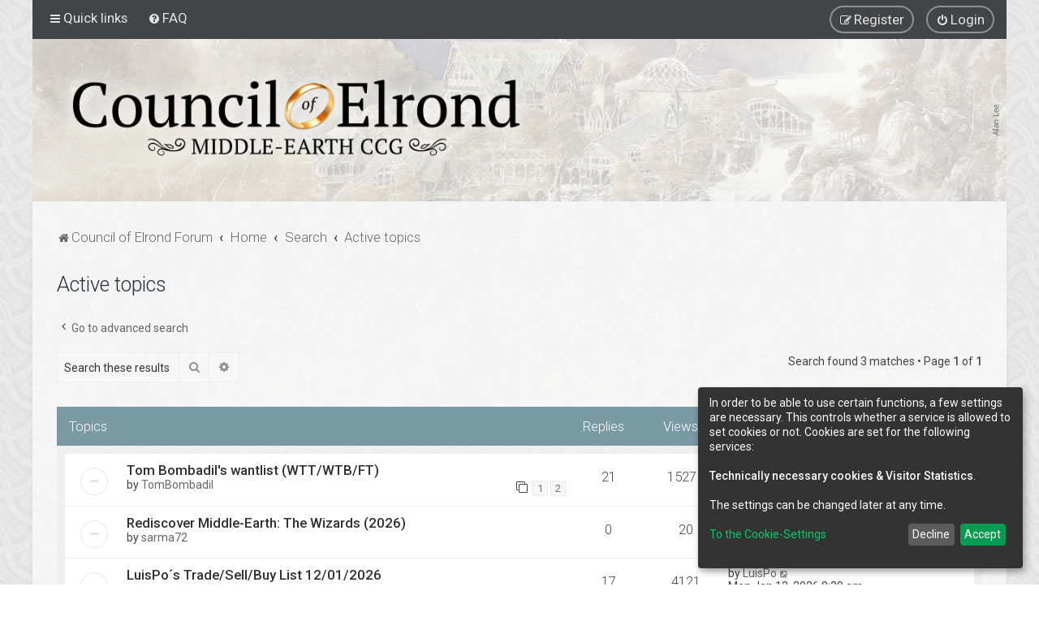

--- FILE ---
content_type: text/html; charset=UTF-8
request_url: https://councilofelrond.org/forum/search.php?search_id=active_topics&sid=2c8e01c03fa1fbdacd4eb728b577a4bd
body_size: 19502
content:
<!DOCTYPE html>
<html dir="ltr" lang="en-gb">
<head>
<script> if (localStorage.user_colour_selection === "dark") { document.getElementsByTagName('html')[0].classList.add('fd_dark'); }</script>	
<meta charset="utf-8" />
<meta http-equiv="X-UA-Compatible" content="IE=edge">
<meta name="viewport" content="width=device-width, initial-scale=1" />

        <link href="./mobiquo/smartbanner/manifest.json" rel="manifest">
        
        <meta name="apple-itunes-app" content="app-id=307880732, affiliate-data=at=10lR7C, app-argument=tapatalk://councilofelrond.org/forum/?ttfid=1932246&location=search" />
        
<title>Council of Elrond - Active topics</title>



	<link rel="icon" href="https://councilofelrond.org/forum/../wp-content/themes/councilofelrond/dist/images/favicon.png" />

<!--
	phpBB style name: Milk v2
	Based on style:   Merlin Framework (http://www.planetstyles.net)
-->



	<link href="https://fonts.googleapis.com/css?family=Roboto:300,400,500" rel="stylesheet">
    <style type="text/css">body {font-family: "Roboto", Arial, Helvetica, sans-serif; font-size: 14px;}</style>


<link href="./assets/css/font-awesome.min.css?assets_version=57" rel="stylesheet">
<link href="./styles/Milk_v2/theme/stylesheet.css?assets_version=57" rel="stylesheet">
<link href="./styles/Milk_v2/theme/en/stylesheet.css?assets_version=57?assets_version=57" rel="stylesheet">

<link href="./styles/Milk_v2/theme/blank.css?assets_version=57" rel="stylesheet" class="colour_switch_link"  />


            <style type="text/css">
			/* Color */
a:hover, .navbar_footer a, .copyright_bar a, .social_links_footer a:hover span, .icon.fa-file.icon-red, a:hover .icon.fa-file.icon-red, .navigation .active-subsection a, .navigation .active-subsection a:hover, .navigation a:hover, .tabs .tab > a:hover, .tabs .activetab > a, .tabs .activetab > a:hover, a.postlink, a.postlink:visited, .navbar_in_header .badge, .button:focus .icon, .button:hover .icon, .dark_base .social_links_footer a span, .dark_base h2, .dark_base h2 a, .dark_base a:link, .dark_base a:visited, .button-secondary:focus, .button-secondary:hover, .notification_unread, .topic_type, .fd_dark a {color: #121621;}
			/* Background Solid  */
			.pagination li a:hover, .pagination li.active span, .pagination li a:focus, .jumpbox-cat-link, .dropdown-contents > li > a:hover, a.button1:hover, input.button1:hover, a.button2:hover, input.button2:hover, input.button3:hover, a.no_avatar:hover, .jumpbox-cat-link:hover, input.button1:focus, input.button2:focus, input.button3:focus, .specialbutton, input.specialbutton, .panel .specialbutton, a.specialbutton, .scrollToTop, a.specialbutton, .dark_base .social_links_footer a:hover span, .grid_unread, .tile_row_2:before   {background: #121621;}
			/* Borders Dark */
			.pagination li a:hover, .pagination li.active span, .pagination li a:focus, blockquote, .codebox code, .jumpbox-cat-link, a.postlink, input.button1:focus, input.button2:focus, input.button3:focus, input.specialbutton, .inputbox:hover, .inputbox:focus, .specialbutton, a.specialbutton, .button:hover, .button:focus, .dark_base .social_links_footer a span, a.specialbutton, .dark_base .social_links_footer a:hover span {border-color: #121621;}
			/* Background Gradient  */
			.headerbar, body.content_block_header_block li.header, body.content_block_header_stripe li.header:before, .scrollToTop, .no_avatar, .social_links_footer, .badge, thead tr, .sidebar_block_stripe:before, .fancy_panel:before {background-color: #121621;}
			/* opacity */
			.headerbar_overlay_active {background-color: #121621; opacity: 0.7;}
			/* Dark overlay */
			.grid_colour_overlay:hover {background-color: rgba(0,0,0,0.7);}
			/* Colour Hover Light */
			.navbar_footer a:hover, .copyright_bar a:hover, a.postlink:hover, .dark_base h2 a:hover  {opacity: 0.7;}
			/* Background Hover Light */
			a.scrollToTop:hover, input.specialbutton:hover, a.specialbutton:hover {opacity: 0.7;}
			/* Border light */
			.specialbutton:hover {opacity: 0.7;}

		</style>
	
<link href="./styles/Milk_v2/theme/animate.css" rel="stylesheet" />
<style type="text/css">
	#nav-main, #logo, #site-description h1, #site-description p, #nav-breadcrumbs, #page-body {
		transform: translateY(-15px);
		transition: .75s ease-in-out;
	}
</style>


<style type="text/css">
			.forums .row-item:before, .topics .row-item:before, .pmlist .row-item:before, .cplist .row-item:before {
			border-radius: 50%;
		}
	

		.forum_header {
					background-image: url('https://councilofelrond.org/forum/ext/planetstyles/flightdeck/store/coe-header-alan-lee-light.jpg');
		
					background-repeat: no-repeat;
		
					background-position: center top;
		
		"
	}

			
</style>







<!--[if lte IE 9]>
	<link href="./styles/Milk_v2/theme/tweaks.css?assets_version=57" rel="stylesheet">
<![endif]-->

<script>
let saveallbutton = true; 
let windowposition = false; 
let klarohiddenwindows = false;
let tothecookiesettings = false;
let windowfixinthemiddle = false;
let klaronote = false;
let showdeclinebutton = false;
let htmlcodeprocessing = true; 
let groupformation = true;
let nameofcookie = "klaro";
let klarodivcontainer = "klaro";
let cookieruntime = "120";
let cookiedomain = "";
let storageversion = "cookie";
let google_webfont_switch = false;
let google_adsense_switch = false;
let google_maps_switch = false;
let youtube_bbcode_switch = false; 
let vimeo_bbcode_switch = false; 
let spotify_bbcode_switch = false; 
let google_translator_switch = false; 
let amazon_switch = false; 
let google_analytics_no_tm_switch = true;
let matomo_switch = false;
let cookie_icon_selection = "<i class=\"opt-in-cookie-icon cok_men\"><\/i>";
let new_line = "";
let data_name_googleanalytics = "g-analytics";
let data_name_matomo = "matomo";
let data_name_googlewebfont = "googlewebfont";
let data_name_googleadsense = "google_adsense";
let data_name_googletranslate = "googletranslate";
let data_name_googlemaps = "googlemaps";
let data_name_amazon = "amazon";
let klarostylecolor = "dark";
let klarostyleposition1 = "bottom";
let klarostyleposition2 = "right";
let klarostylewidth = "small";
const all_accept = 'Accept\u0020All';
const accept = 'Accept';
const accept_selected = 'Accept\u0020selected';
const decline = 'Decline';
const save = 'Save';
const close = 'Close';
const powerd_by = 'Realized\u0020with\u0020Klaro\u0021';
const first_infos = 'In\u0020order\u0020to\u0020be\u0020able\u0020to\u0020use\u0020certain\u0020functions,\u0020a\u0020few\u0020settings\u0020are\u0020necessary.\u0020This\u0020controls\u0020whether\u0020a\u0020service\u0020is\u0020allowed\u0020to\u0020set\u0020cookies\u0020or\u0020not.\u0020Cookies\u0020are\u0020set\u0020for\u0020the\u0020following\u0020services\u003A\u003Cbr\u003E\u003Cbr\u003E\u007Bpurposes\u007D.\u0020\u003Cbr\u003E\u003Cbr\u003EThe\u0020settings\u0020can\u0020be\u0020changed\u0020later\u0020at\u0020any\u0020time.';
const the_cookie_settings = 'To\u0020the\u0020Cookie\u002DSettings';
const all_switch_explain = 'With\u0020this\u0020switch\u0020you\u0020can\u0020activate\u0020or\u0020deactivate\u0020all\u0020services.';
const all_switch = 'Activate\u0020or\u0020deactivate\u0020all\u0020services';
const optout_info = 'These\u0020services\u0020are\u0020loaded\u0020by\u0020default\u0020\u0028but\u0020you\u0020can\u0020disable\u0020them\u0029';
const klaro_purpose = 'Purpose';
const klaro_purposes = 'Purposes';
const allways_required_service = 'This\u0020service\u0020is\u0020always\u0020required\u0021';
const allways_required = '\u0028always\u0020required\u0029';
const klaro_service = 'Service';
const klaro_services = 'Services';
const settings_for_cookie = 'Settings\u0020for\u0020the\u0020Cookie\u00B4s';
const second_infos = 'The\u0020settings\u0020for\u0020cookies\u0020can\u0020be\u0020made\u0020here,\u0020which\u0020may\u0020be\u0020set.\u003Cbr\u003E\u003Cbr\u003EGeneral\u0020notes\u0020and\u0020information\u0020can\u0020be\u0020found\u0020in\u0020our\u0020\u003Ca\u0020href\u003D\u0022.\/ucp.php\u003Fmode\u003Dprivacy\u0026amp\u003Bsid\u003D9a4962b4df6ec55d8707cc6ad8792a59\u0022\u0020target\u003D\u0022_blank\u0022\u003E\u003Cstrong\u003EPrivacy\u0020policy\u003C\/strong\u003E\u003C\/a\u003E\u0020and\u0020\u003Ca\u0020href\u003D\u0022.\/ucp.php\u003Fmode\u003Dterms\u0026amp\u003Bsid\u003D9a4962b4df6ec55d8707cc6ad8792a59\u0022\u0020target\u003D\u0022_blank\u0022\u003E\u003Cstrong\u003E\u0020Terms\u0020of\u0020Use\u003C\/strong\u003E\u003C\/a\u003E.';
const cookies_must_have = 'These\u0020cookies\u0020are\u0020preset\u0020values\u0020and\u0020must\u0020be\u0020accepted\u0020as\u0020they\u0020are\u0020necessary\u0020for\u0020the\u0020website\u0020to\u0020operate.';
const technical_cookies = 'Technically\u0020necessary\u0020cookies';
const extern_cookies_explain = 'Options\u0020are\u0020provided\u0020here\u0020that\u0020make\u0020it\u0020possible\u0020to\u0020play\u0020videos\u0020or\u0020external\u0020media\u0020directly\u0020in\u0020the\u0020forum.';
const extern_cookies = 'External\u0020Media';
const new_changes = 'There\u0020have\u0020been\u0020changes\u0020since\u0020your\u0020last\u0020visit,\u0020please\u0020renew\u0020your\u0020consent.';
const tools = 'Visitor\u0020Statistics';
const tools_cookies = 'Services\u0020can\u0020be\u0020selected\u0020here\u0020that\u0020are\u0020used\u0020to\u0020collect\u0020visitor\u0020statistics.';
const another_ext = 'Compatible\u0020extensions';
const another_ext_explain = 'Here\u0020you\u0020will\u0020find\u0020selection\u0020options\u0020for\u0020compatible\u0020extensions';
const extra_services  = 'Additional\u0020Choices';
const extra_services_explain  = 'There\u0020are\u0020other\u0020functions\u0020to\u0020choose\u0020from\u0020here';
const load_external_content = 'Would\u0020you\u0020like\u0020to\u0020load\u0020external\u0020content\u0020provided\u0020by\u0020\u007Btitle\u007D\u003F';
const allow_once = 'Allow\u0020once';
const permit_permanently = 'Permit\u0020permanently\u0020\u0028you\u0020can\u0020change\u0020the\u0020settings\u0020at\u0020any\u0020time\u0021\u0029';
const cs_techcookie = 'Login,\u0020Session\u0020Cookies';
const ds_techcookie = '\u003Cdetails\u003E\n\t\t\t\t\t\t\t\t\t\t\u003Csummary\u0020class\u003D\u0022collapsible_summary\u0022\u003E\u003Cspan\u0020class\u003D\u0022cookie_arrow\u0022\u003E\u0026\u00239660\u003B\u003C\/span\u003E\u0020\u003E\u003E\u003E\u0020More\u0020information\u0020\u003C\u003C\u003C\u0020\u003Cspan\u0020class\u003D\u0022cookie_arrow\u0022\u003E\u0026\u00239660\u003B\u003C\/span\u003E\u003C\/summary\u003E\u003Cbr\u003E\n\t\t\t\t\t\t\t\t\t\t\t\u003Ctable\u003E\n\t\t\t\t\t\t\t\t\t\t\t\t\u003Ctbody\u0020class\u003D\u0022cookie_tbody\u0022\u003E\n\t\t\t\t\t\t\t\t\t\t\t\t\t\u003Ctr\u0020class\u003D\u0022cookie_tr\u0022\u003E\n\t\t\t\t\t\t\t\t\t\t\t\t\t\t\u003Cth\u0020class\u003D\u0022cookie_th\u0022\u003EName\u003A\u003C\/th\u003E\n\t\t\t\t\t\t\t\t\t\t\t\t\t\t\u003Ctd\u0020class\u003D\u0022cookie_td\u0022\u003E\n\t\t\t\t\t\t\t\t\t\t\t\t\t\t\t\u003Clabel\u0020class\u003D\u0022cookie_label\u0022\u003EPhpbb\u0020Forum\u0020Cookies\u003C\/label\u003E\n\t\t\t\t\t\t\t\t\t\t\t\t\t\t\u003C\/td\u003E\n\t\t\t\t\t\t\t\t\t\t\t\t\t\u003C\/tr\u003E\n\t\t\t\t\t\t\t\t\t\t\t\t\t\u003Ctr\u0020class\u003D\u0022cookie_tr\u0022\u003E\n\t\t\t\t\t\t\t\t\t\t\t\t\t\t\u003Cth\u0020class\u003D\u0022cookie_th\u0022\u003EOfferer\u003A\u003C\/th\u003E\n\t\t\t\t\t\t\t\t\t\t\t\t\t\t\u003Ctd\u0020class\u003D\u0022cookie_td\u0022\u003E\n\t\t\t\t\t\t\t\t\t\t\t\t\t\t\t\u003Clabel\u0020class\u003D\u0022cookie_label\u0022\u003EOwner\u0020of\u0020this\u0020website\u0020\u003C\/label\u003E\n\t\t\t\t\t\t\t\t\t\t\t\t\t\t\u003C\/td\u003E\n\t\t\t\t\t\t\t\t\t\t\t\t\t\u003C\/tr\u003E\n\t\t\t\t\t\t\t\t\t\t\t\t\t\u003Ctr\u0020class\u003D\u0022cookie_tr\u0022\u003E\n\t\t\t\t\t\t\t\t\t\t\t\t\t\t\u003Cth\u0020class\u003D\u0022cookie_th\u0022\u003EPurpose\u003A\u003C\/th\u003E\n\t\t\t\t\t\t\t\t\t\t\t\t\t\t\u003Ctd\u0020class\u003D\u0022cookie_td\u0022\u003E\n\t\t\t\t\t\t\t\t\t\t\t\t\t\t\t\u003Clabel\u0020class\u003D\u0022cookie_label\u0022\u003EStores\u0020information\u0020in\u0020cookies\u0020provided\u0020by\u0020the\u0020forum\u0020software\u0020itself\u0020on\u0020the\u0020user\u00B4s\u0020computer.\u0020These\u0020are,\u0020for\u0020example,\u0020session\u0020IDs\u0020or\u0020login\u0020information.\u0020This\u0020serves\u0020exclusively\u0020for\u0020the\u0020comfortable\u0020use\u0020of\u0020the\u0020forum.\u003C\/label\u003E\n\t\t\t\t\t\t\t\t\t\t\t\t\t\t\u003C\/td\u003E\n\t\t\t\t\t\t\t\t\t\t\t\t\t\u003C\/tr\u003E\n\t\t\t\t\t\t\t\t\t\t\t\t\t\u003Ctr\u0020class\u003D\u0022cookie_tr\u0022\u003E\n\t\t\t\t\t\t\t\t\t\t\t\t\t\t\u003Cth\u0020class\u003D\u0022cookie_th\u0022\u003ECookie\u0020Name\u003A\u003C\/th\u003E\n\t\t\t\t\t\t\t\t\t\t\t\t\t\t\u003Ctd\u0020class\u003D\u0022cookie_td\u0022\u003E\n\t\t\t\t\t\t\t\t\t\t\t\t\t\t\t\u003Clabel\u0020class\u003D\u0022cookie_label\u0022\u003Ecoe_forum\u0020\u003C\/label\u003E\n\t\t\t\t\t\t\t\t\t\t\t\t\t\t\u003C\/td\u003E\n\t\t\t\t\t\t\t\t\t\t\t\t\t\u003C\/tr\u003E\n\t\t\t\t\t\t\t\t\t\t\t\t\t\u003Ctr\u0020class\u003D\u0022cookie_tr\u0022\u003E\n\t\t\t\t\t\t\t\t\t\t\t\t\t\t\u003Cth\u0020class\u003D\u0022cookie_th\u0022\u003ECookie\u0020runtime\u003A\u003C\/th\u003E\n\t\t\t\t\t\t\t\t\t\t\t\t\t\t\u003Ctd\u0020class\u003D\u0022cookie_td\u0022\u003E\n\t\t\t\t\t\t\t\t\t\t\t\t\t\t\t\u003Clabel\u0020class\u003D\u0022cookie_label\u0022\u003E1\u0020Year\u003C\/label\u003E\n\t\t\t\t\t\t\t\t\t\t\t\t\t\t\u003C\/td\u003E\n\t\t\t\t\t\t\t\t\t\t\t\t\t\u003C\/tr\u003E\n\t\t\t\t\t\t\t\t\t\t\t\t\u003C\/tbody\u003E\n\t\t\t\t\t\t\t\t\t\t\t\u003C\/table\u003E\n\t\t\t\t\t\t\t\t\t\u003C\/details\u003E';
const cs_klarocookie = 'Klaro\u0020Cookie\u0020Content\u0020Manager';
const ds_klarocookie = '\u003Cdetails\u003E\n\t\t\t\t\t\t\t\t\t\t\u003Csummary\u0020class\u003D\u0022collapsible_summary\u0022\u003E\u003Cspan\u0020class\u003D\u0022cookie_arrow\u0022\u003E\u0026\u00239660\u003B\u003C\/span\u003E\u0020\u003E\u003E\u003E\u0020More\u0020information\u0020\u003C\u003C\u003C\u0020\u003Cspan\u0020class\u003D\u0022cookie_arrow\u0022\u003E\u0026\u00239660\u003B\u003C\/span\u003E\u003C\/summary\u003E\u003Cbr\u003E\n\t\t\t\t\t\t\t\t\t\t\t\u003Ctable\u003E\n\t\t\t\t\t\t\t\t\t\t\t\t\u003Ctbody\u0020class\u003D\u0022cookie_tbody\u0022\u003E\n\t\t\t\t\t\t\t\t\t\t\t\t\t\u003Ctr\u0020class\u003D\u0022cookie_tr\u0022\u003E\n\t\t\t\t\t\t\t\t\t\t\t\t\t\t\u003Cth\u0020class\u003D\u0022cookie_th\u0022\u003EName\u003A\u003C\/th\u003E\n\t\t\t\t\t\t\t\t\t\t\t\t\t\t\u003Ctd\u0020class\u003D\u0022cookie_td\u0022\u003E\n\t\t\t\t\t\t\t\t\t\t\t\t\t\t\t\u003Clabel\u0020class\u003D\u0022cookie_label\u0022\u003EKlaro\u0020Cookies\u003C\/label\u003E\n\t\t\t\t\t\t\t\t\t\t\t\t\t\t\u003C\/td\u003E\n\t\t\t\t\t\t\t\t\t\t\t\t\t\u003C\/tr\u003E\n\t\t\t\t\t\t\t\t\t\t\t\t\t\u003Ctr\u0020class\u003D\u0022cookie_tr\u0022\u003E\n\t\t\t\t\t\t\t\t\t\t\t\t\t\t\u003Cth\u0020class\u003D\u0022cookie_th\u0022\u003EOfferer\u003A\u003C\/th\u003E\n\t\t\t\t\t\t\t\t\t\t\t\t\t\t\u003Ctd\u0020class\u003D\u0022cookie_td\u0022\u003E\n\t\t\t\t\t\t\t\t\t\t\t\t\t\t\t\u003Clabel\u0020class\u003D\u0022cookie_label\u0022\u003ECouncil\u0020of\u0020Elrond\u0020\u002D\u0020A\u0020script\u0020from\u0020\u003Ca\u0020href\u003D\u0022https\u003A\/\/heyklaro.com\/\u0022\u0020target\u003D\u0022_blank\u0022\u003EKlaro\u003C\/a\u003E\u0020is\u0020used\u0020which\u0020is\u0020loaded\u0020internally\u0020on\u0020the\u0020server.\u003C\/label\u003E\n\t\t\t\t\t\t\t\t\t\t\t\t\t\t\u003C\/td\u003E\n\t\t\t\t\t\t\t\t\t\t\t\t\t\u003C\/tr\u003E\n\t\t\t\t\t\t\t\t\t\t\t\t\t\u003Ctr\u0020class\u003D\u0022cookie_tr\u0022\u003E\n\t\t\t\t\t\t\t\t\t\t\t\t\t\t\u003Cth\u0020class\u003D\u0022cookie_th\u0022\u003EPurpose\u003A\u003C\/th\u003E\n\t\t\t\t\t\t\t\t\t\t\t\t\t\t\u003Ctd\u0020class\u003D\u0022cookie_td\u0022\u003E\n\t\t\t\t\t\t\t\t\t\t\t\t\t\t\t\u003Clabel\u0020class\u003D\u0022cookie_label\u0022\u003ESaves\u0020the\u0020settings\u0020of\u0020the\u0020visitors\u0020selected\u0020in\u0020the\u0020Klaro\u0020Cookies\u0020cookie\u0020box.\u003C\/label\u003E\n\t\t\t\t\t\t\t\t\t\t\t\t\t\t\u003C\/td\u003E\n\t\t\t\t\t\t\t\t\t\t\t\t\t\u003C\/tr\u003E\n\t\t\t\t\t\t\t\t\t\t\t\t\t\u003Ctr\u0020class\u003D\u0022cookie_tr\u0022\u003E\n\t\t\t\t\t\t\t\t\t\t\t\t\t\t\u003Cth\u0020class\u003D\u0022cookie_th\u0022\u003ECookie\u0020Name\u003A\u003C\/th\u003E\n\t\t\t\t\t\t\t\t\t\t\t\t\t\t\u003Ctd\u0020class\u003D\u0022cookie_td\u0022\u003E\n\t\t\t\t\t\t\t\t\t\t\t\t\t\t\t\u003Clabel\u0020class\u003D\u0022cookie_label\u0022\u003Eklaro\u003C\/label\u003E\n\t\t\t\t\t\t\t\t\t\t\t\t\t\t\u003C\/td\u003E\n\t\t\t\t\t\t\t\t\t\t\t\t\t\u003C\/tr\u003E\n\t\t\t\t\t\t\t\t\t\t\t\t\t\u003Ctr\u0020class\u003D\u0022cookie_tr\u0022\u003E\n\t\t\t\t\t\t\t\t\t\t\t\t\t\t\u003Cth\u0020class\u003D\u0022cookie_th\u0022\u003ECookie\u0020runtime\u003A\u003C\/th\u003E\n\t\t\t\t\t\t\t\t\t\t\t\t\t\t\u003Ctd\u0020class\u003D\u0022cookie_td\u0022\u003E\n\t\t\t\t\t\t\t\t\t\t\t\t\t\t\t\u003Clabel\u0020class\u003D\u0022cookie_label\u0022\u003E120\u0020days\u003C\/label\u003E\n\t\t\t\t\t\t\t\t\t\t\t\t\t\t\u003C\/td\u003E\n\t\t\t\t\t\t\t\t\t\t\t\t\t\u003C\/tr\u003E\n\t\t\t\t\t\t\t\t\t\t\t\t\t\u003Ctr\u0020class\u003D\u0022cookie_tr\u0022\u003E\n\t\t\t\t\t\t\t\t\t\t\t\t\t\t\u003Cth\u0020class\u003D\u0022cookie_th\u0022\u003EPrivacy\u0020policy\u003A\u003C\/th\u003E\n\t\t\t\t\t\t\t\t\t\t\t\t\t\t\u003Ctd\u0020class\u003D\u0022cookie_td\u0022\u003E\n\t\t\t\t\t\t\t\t\t\t\t\t\t\t\t\u003Clabel\u0020class\u003D\u0022cookie_label\u0022\u003E\u003Ca\u0020href\u003D\u0022https\u003A\/\/heyklaro.com\/resources\/privacy\u0022\u0020target\u003D\u0022_blank\u0022\u003Ehttps\u003A\/\/heyklaro.com\/resources\/privacy\u003C\/a\u003E\u003C\/label\u003E\n\t\t\t\t\t\t\t\t\t\t\t\t\t\t\u003C\/td\u003E\n\t\t\t\t\t\t\t\t\t\t\t\t\t\u003C\/tr\u003E\n\t\t\t\t\t\t\t\t\t\t\t\t\u003C\/tbody\u003E\n\t\t\t\t\t\t\t\t\t\t\t\u003C\/table\u003E\n\t\t\t\t\t\t\t\t\t\u003C\/details\u003E';
const cs_youtube = 'Youtube';
const ds_youtube = '\u003Cdetails\u003E\n\t\t\t\t\t\t\t\t\t\t\u003Csummary\u0020class\u003D\u0022collapsible_summary\u0022\u003E\u003Cspan\u0020class\u003D\u0022cookie_arrow\u0022\u003E\u0026\u00239660\u003B\u003C\/span\u003E\u0020\u003E\u003E\u003E\u0020More\u0020information\u0020\u003C\u003C\u003C\u0020\u003Cspan\u0020class\u003D\u0022cookie_arrow\u0022\u003E\u0026\u00239660\u003B\u003C\/span\u003E\u003C\/summary\u003E\u003Cbr\u003E\n\t\t\t\t\t\t\t\t\t\t\t\u003Ctable\u003E\n\t\t\t\t\t\t\t\t\t\t\t\t\u003Ctbody\u0020class\u003D\u0022cookie_tbody\u0022\u003E\n\t\t\t\t\t\t\t\t\t\t\t\t\t\u003Ctr\u0020class\u003D\u0022cookie_tr\u0022\u003E\n\t\t\t\t\t\t\t\t\t\t\t\t\t\t\u003Cth\u0020class\u003D\u0022cookie_th\u0022\u003EName\u003A\u003C\/th\u003E\n\t\t\t\t\t\t\t\t\t\t\t\t\t\t\u003Ctd\u0020class\u003D\u0022cookie_td\u0022\u003E\n\t\t\t\t\t\t\t\t\t\t\t\t\t\t\t\u003Clabel\u0020class\u003D\u0022cookie_label\u0022\u003EYoutube\u0020BBCode\u003C\/label\u003E\n\t\t\t\t\t\t\t\t\t\t\t\t\t\t\u003C\/td\u003E\n\t\t\t\t\t\t\t\t\t\t\t\t\t\u003C\/tr\u003E\n\t\t\t\t\t\t\t\t\t\t\t\t\t\u003Ctr\u0020class\u003D\u0022cookie_tr\u0022\u003E\n\t\t\t\t\t\t\t\t\t\t\t\t\t\t\u003Cth\u0020class\u003D\u0022cookie_th\u0022\u003EOfferer\u003A\u003C\/th\u003E\n\t\t\t\t\t\t\t\t\t\t\t\t\t\t\u003Ctd\u0020class\u003D\u0022cookie_td\u0022\u003E\n\t\t\t\t\t\t\t\t\t\t\t\t\t\t\t\u003Clabel\u0020class\u003D\u0022cookie_label\u0022\u003EYoutube\u0020Google\u0020Ireland\u0020Limited\u003C\/label\u003E\n\t\t\t\t\t\t\t\t\t\t\t\t\t\t\u003C\/td\u003E\n\t\t\t\t\t\t\t\t\t\t\t\t\t\u003C\/tr\u003E\n\t\t\t\t\t\t\t\t\t\t\t\t\t\u003Ctr\u0020class\u003D\u0022cookie_tr\u0022\u003E\n\t\t\t\t\t\t\t\t\t\t\t\t\t\t\u003Cth\u0020class\u003D\u0022cookie_th\u0022\u003EPurpose\u003A\u003C\/th\u003E\n\t\t\t\t\t\t\t\t\t\t\t\t\t\t\u003Ctd\u0020class\u003D\u0022cookie_td\u0022\u003E\n\t\t\t\t\t\t\t\t\t\t\t\t\t\t\t\u003Clabel\u0020class\u003D\u0022cookie_label\u0022\u003EWith\u0020permission\u0020from\u0020this\u0020switch,\u0020videos\u0020from\u0020YouTube\u0020embedded\u0020in\u0020posts\u0020can\u0020be\u0020viewed\u0020and\u0020played.\u0020Data\u0020can\u0020also\u0020be\u0020sent\u0020to\u0020YouTube\u0020or\u0020Google.\u003C\/label\u003E\n\t\t\t\t\t\t\t\t\t\t\t\t\t\t\u003C\/td\u003E\n\t\t\t\t\t\t\t\t\t\t\t\t\t\u003C\/tr\u003E\n\t\t\t\t\t\t\t\t\t\t\t\t\t\u003Ctr\u0020class\u003D\u0022cookie_tr\u0022\u003E\n\t\t\t\t\t\t\t\t\t\t\t\t\t\t\u003Cth\u0020class\u003D\u0022cookie_th\u0022\u003EPrivacy\u0020policy\u003A\u003C\/th\u003E\n\t\t\t\t\t\t\t\t\t\t\t\t\t\t\u003Ctd\u0020class\u003D\u0022cookie_td\u0022\u003E\n\t\t\t\t\t\t\t\t\t\t\t\t\t\t\t\u003Clabel\u0020class\u003D\u0022cookie_label\u0022\u003E\u003Ca\u0020href\u003D\u0022https\u003A\/\/www.google.de\/intl\/de\/policies\/privacy\u0022\u0020target\u003D\u0022_blank\u0022\u003Ehttps\u003A\/\/www.google.de\/intl\/de\/policies\/privacy\u003C\/a\u003E\u003C\/label\u003E\n\t\t\t\t\t\t\t\t\t\t\t\t\t\t\u003C\/td\u003E\n\t\t\t\t\t\t\t\t\t\t\t\t\t\u003C\/tr\u003E\n\t\t\t\t\t\t\t\t\t\t\t\t\u003C\/tbody\u003E\n\t\t\t\t\t\t\t\t\t\t\t\u003C\/table\u003E\n\t\t\t\t\t\t\t\t\t\u003C\/details\u003E';
const cs_matomo = 'Matomo\u0020Analytics';
const ds_matomo = '\u003Cdetails\u003E\n\t\t\t\t\t\t\t\t\t\t\u003Csummary\u0020class\u003D\u0022collapsible_summary\u0022\u003E\u003Cspan\u0020class\u003D\u0022cookie_arrow\u0022\u003E\u0026\u00239660\u003B\u003C\/span\u003E\u0020\u003E\u003E\u003E\u0020More\u0020information\u0020\u003C\u003C\u003C\u0020\u003Cspan\u0020class\u003D\u0022cookie_arrow\u0022\u003E\u0026\u00239660\u003B\u003C\/span\u003E\u003C\/summary\u003E\u003Cbr\u003E\n\t\t\t\t\t\t\t\t\t\t\t\u003Ctable\u003E\n\t\t\t\t\t\t\t\t\t\t\t\t\u003Ctbody\u0020class\u003D\u0022cookie_tbody\u0022\u003E\n\t\t\t\t\t\t\t\t\t\t\t\t\t\u003Ctr\u0020class\u003D\u0022cookie_tr\u0022\u003E\n\t\t\t\t\t\t\t\t\t\t\t\t\t\t\u003Cth\u0020class\u003D\u0022cookie_th\u0022\u003EName\u003A\u003C\/th\u003E\n\t\t\t\t\t\t\t\t\t\t\t\t\t\t\u003Ctd\u0020class\u003D\u0022cookie_td\u0022\u003E\n\t\t\t\t\t\t\t\t\t\t\t\t\t\t\t\u003Clabel\u0020class\u003D\u0022cookie_label\u0022\u003EMatomo\u0020Analytics\u003C\/label\u003E\n\t\t\t\t\t\t\t\t\t\t\t\t\t\t\u003C\/td\u003E\n\t\t\t\t\t\t\t\t\t\t\t\t\t\u003C\/tr\u003E\n\t\t\t\t\t\t\t\t\t\t\t\t\t\u003Ctr\u0020class\u003D\u0022cookie_tr\u0022\u003E\n\t\t\t\t\t\t\t\t\t\t\t\t\t\t\u003Cth\u0020class\u003D\u0022cookie_th\u0022\u003EOfferer\u003A\u003C\/th\u003E\n\t\t\t\t\t\t\t\t\t\t\t\t\t\t\u003Ctd\u0020class\u003D\u0022cookie_td\u0022\u003E\n\t\t\t\t\t\t\t\t\t\t\t\t\t\t\t\u003Clabel\u0020class\u003D\u0022cookie_label\u0022\u003EInnoCraft,\u0020New\u0020Zeeland\u003C\/label\u003E\n\t\t\t\t\t\t\t\t\t\t\t\t\t\t\u003C\/td\u003E\n\t\t\t\t\t\t\t\t\t\t\t\t\t\u003C\/tr\u003E\n\t\t\t\t\t\t\t\t\t\t\t\t\t\u003Ctr\u0020class\u003D\u0022cookie_tr\u0022\u003E\n\t\t\t\t\t\t\t\t\t\t\t\t\t\t\u003Cth\u0020class\u003D\u0022cookie_th\u0022\u003EPurpose\u003A\u003C\/th\u003E\n\t\t\t\t\t\t\t\t\t\t\t\t\t\t\u003Ctd\u0020class\u003D\u0022cookie_td\u0022\u003E\n\t\t\t\t\t\t\t\t\t\t\t\t\t\t\t\u003Clabel\u0020class\u003D\u0022cookie_label\u0022\u003EWith\u0020permission\u0020from\u0020this\u0020button,\u0020the\u0020Matomo\u0020Analytics\u0020service\u0020is\u0020loaded.\u0020Matomo\u0020Analytics\u0020is\u0020a\u0020simple\u0020analytics\u0020service\u0020that\u0020runs\u0020externally\u0020on\u0020one\u0020of\u0020the\u0020\u003Ca\u0020href\u003D\u0022https\u003A\/\/matomo.org\/\u0022\u0020target\u003D\u0022_blank\u0022\u003E\u003Cb\u003Ehttps\u003A\/\/matomo.org\/\u003C\/b\u003E\u003C\/a\u003E\u0020servers.\u0020Cookies\u0020are\u0020created\u0020and\u0020data\u0020is\u0020forwarded\u0020to\u0020the\u0020Matomo\u0020servers.\u003C\/label\u003E\n\t\t\t\t\t\t\t\t\t\t\t\t\t\t\u003C\/td\u003E\n\t\t\t\t\t\t\t\t\t\t\t\t\t\u003C\/tr\u003E\n\t\t\t\t\t\t\t\t\t\t\t\t\t\u003Ctr\u0020class\u003D\u0022cookie_tr\u0022\u003E\n\t\t\t\t\t\t\t\t\t\t\t\t\t\t\u003Cth\u0020class\u003D\u0022cookie_th\u0022\u003EPrivacy\u0020policy\u003A\u003C\/th\u003E\n\t\t\t\t\t\t\t\t\t\t\t\t\t\t\u003Ctd\u0020class\u003D\u0022cookie_td\u0022\u003E\n\t\t\t\t\t\t\t\t\t\t\t\t\t\t\t\u003Clabel\u0020class\u003D\u0022cookie_label\u0022\u003E\u003Ca\u0020href\u003D\u0022https\u003A\/\/matomo.org\/privacy\u002Dpolicy\/\u0022\u0020target\u003D\u0022_blank\u0022\u003Ehttps\u003A\/\/matomo.org\/privacy\u002Dpolicy\/r\u003C\/a\u003E\u003C\/label\u003E\n\t\t\t\t\t\t\t\t\t\t\t\t\t\t\u003C\/td\u003E\n\t\t\t\t\t\t\t\t\t\t\t\t\t\u003C\/tr\u003E\n\t\t\t\t\t\t\t\t\t\t\t\t\u003C\/tbody\u003E\n\t\t\t\t\t\t\t\t\t\t\t\u003C\/table\u003E\n\t\t\t\t\t\t\t\t\t\u003C\/details\u003E';
const matomo_url = '';
const cs_vimeo = 'Vimeo';
const ds_vimeo = '\u003Cdetails\u003E\n\t\t\t\t\t\t\t\t\t\t\u003Csummary\u0020class\u003D\u0022collapsible_summary\u0022\u003E\u003Cspan\u0020class\u003D\u0022cookie_arrow\u0022\u003E\u0026\u00239660\u003B\u003C\/span\u003E\u0020\u003E\u003E\u003E\u0020More\u0020information\u0020\u003C\u003C\u003C\u0020\u003Cspan\u0020class\u003D\u0022cookie_arrow\u0022\u003E\u0026\u00239660\u003B\u003C\/span\u003E\u003C\/summary\u003E\u003Cbr\u003E\n\t\t\t\t\t\t\t\t\t\t\t\u003Ctable\u003E\n\t\t\t\t\t\t\t\t\t\t\t\t\u003Ctbody\u0020class\u003D\u0022cookie_tbody\u0022\u003E\n\t\t\t\t\t\t\t\t\t\t\t\t\t\u003Ctr\u0020class\u003D\u0022cookie_tr\u0022\u003E\n\t\t\t\t\t\t\t\t\t\t\t\t\t\t\u003Cth\u0020class\u003D\u0022cookie_th\u0022\u003EName\u003A\u003C\/th\u003E\n\t\t\t\t\t\t\t\t\t\t\t\t\t\t\u003Ctd\u0020class\u003D\u0022cookie_td\u0022\u003E\n\t\t\t\t\t\t\t\t\t\t\t\t\t\t\t\u003Clabel\u0020class\u003D\u0022cookie_label\u0022\u003EVimeo\u0020BBCode\u003C\/label\u003E\n\t\t\t\t\t\t\t\t\t\t\t\t\t\t\u003C\/td\u003E\n\t\t\t\t\t\t\t\t\t\t\t\t\t\u003C\/tr\u003E\n\t\t\t\t\t\t\t\t\t\t\t\t\t\u003Ctr\u0020class\u003D\u0022cookie_tr\u0022\u003E\n\t\t\t\t\t\t\t\t\t\t\t\t\t\t\u003Cth\u0020class\u003D\u0022cookie_th\u0022\u003EOfferer\u003A\u003C\/th\u003E\n\t\t\t\t\t\t\t\t\t\t\t\t\t\t\u003Ctd\u0020class\u003D\u0022cookie_td\u0022\u003E\n\t\t\t\t\t\t\t\t\t\t\t\t\t\t\t\u003Clabel\u0020class\u003D\u0022cookie_label\u0022\u003EVimeo\u0020Inc.\u003C\/label\u003E\n\t\t\t\t\t\t\t\t\t\t\t\t\t\t\u003C\/td\u003E\n\t\t\t\t\t\t\t\t\t\t\t\t\t\u003C\/tr\u003E\n\t\t\t\t\t\t\t\t\t\t\t\t\t\u003Ctr\u0020class\u003D\u0022cookie_tr\u0022\u003E\n\t\t\t\t\t\t\t\t\t\t\t\t\t\t\u003Cth\u0020class\u003D\u0022cookie_th\u0022\u003EPurpose\u003A\u003C\/th\u003E\n\t\t\t\t\t\t\t\t\t\t\t\t\t\t\u003Ctd\u0020class\u003D\u0022cookie_td\u0022\u003E\n\t\t\t\t\t\t\t\t\t\t\t\t\t\t\t\u003Clabel\u0020class\u003D\u0022cookie_label\u0022\u003EWith\u0020permission\u0020from\u0020this\u0020switch,\u0020videos\u0020from\u0020vimeo.com\u0020embedded\u0020in\u0020posts\u0020can\u0020be\u0020viewed\u0020and\u0020played.\u0020Data\u0020can\u0020also\u0020be\u0020sent\u0020to\u0020vimeo.com.\u003C\/label\u003E\n\t\t\t\t\t\t\t\t\t\t\t\t\t\t\u003C\/td\u003E\n\t\t\t\t\t\t\t\t\t\t\t\t\t\u003C\/tr\u003E\n\t\t\t\t\t\t\t\t\t\t\t\t\t\u003Ctr\u0020class\u003D\u0022cookie_tr\u0022\u003E\n\t\t\t\t\t\t\t\t\t\t\t\t\t\t\u003Cth\u0020class\u003D\u0022cookie_th\u0022\u003EPrivacy\u0020policy\u003A\u003C\/th\u003E\n\t\t\t\t\t\t\t\t\t\t\t\t\t\t\u003Ctd\u0020class\u003D\u0022cookie_td\u0022\u003E\n\t\t\t\t\t\t\t\t\t\t\t\t\t\t\t\u003Clabel\u0020class\u003D\u0022cookie_label\u0022\u003E\u003Ca\u0020href\u003D\u0022https\u003A\/\/vimeo.com\/privacy\u0022\u0020target\u003D\u0022_blank\u0022\u003Ehttps\u003A\/\/vimeo.com\/privacy\u003C\/a\u003E\u003C\/label\u003E\n\t\t\t\t\t\t\t\t\t\t\t\t\t\t\u003C\/td\u003E\n\t\t\t\t\t\t\t\t\t\t\t\t\t\u003C\/tr\u003E\n\t\t\t\t\t\t\t\t\t\t\t\t\u003C\/tbody\u003E\n\t\t\t\t\t\t\t\t\t\t\t\u003C\/table\u003E\n\t\t\t\t\t\t\t\t\t\u003C\/details\u003E';
const cs_spotify = 'Spotify';
const ds_spotify = '\u003Cdetails\u003E\n\t\t\t\t\t\t\t\t\t\t\u003Csummary\u0020class\u003D\u0022collapsible_summary\u0022\u003E\u003Cspan\u0020class\u003D\u0022cookie_arrow\u0022\u003E\u0026\u00239660\u003B\u003C\/span\u003E\u0020\u003E\u003E\u003E\u0020More\u0020information\u0020\u003C\u003C\u003C\u0020\u003Cspan\u0020class\u003D\u0022cookie_arrow\u0022\u003E\u0026\u00239660\u003B\u003C\/span\u003E\u003C\/summary\u003E\u003Cbr\u003E\n\t\t\t\t\t\t\t\t\t\t\t\u003Ctable\u003E\n\t\t\t\t\t\t\t\t\t\t\t\t\u003Ctbody\u0020class\u003D\u0022cookie_tbody\u0022\u003E\n\t\t\t\t\t\t\t\t\t\t\t\t\t\u003Ctr\u0020class\u003D\u0022cookie_tr\u0022\u003E\n\t\t\t\t\t\t\t\t\t\t\t\t\t\t\u003Cth\u0020class\u003D\u0022cookie_th\u0022\u003EName\u003A\u003C\/th\u003E\n\t\t\t\t\t\t\t\t\t\t\t\t\t\t\u003Ctd\u0020class\u003D\u0022cookie_td\u0022\u003E\n\t\t\t\t\t\t\t\t\t\t\t\t\t\t\t\u003Clabel\u0020class\u003D\u0022cookie_label\u0022\u003ESpotify\u0020BBCode\u003C\/label\u003E\n\t\t\t\t\t\t\t\t\t\t\t\t\t\t\u003C\/td\u003E\n\t\t\t\t\t\t\t\t\t\t\t\t\t\u003C\/tr\u003E\n\t\t\t\t\t\t\t\t\t\t\t\t\t\u003Ctr\u0020class\u003D\u0022cookie_tr\u0022\u003E\n\t\t\t\t\t\t\t\t\t\t\t\t\t\t\u003Cth\u0020class\u003D\u0022cookie_th\u0022\u003EOfferer\u003A\u003C\/th\u003E\n\t\t\t\t\t\t\t\t\t\t\t\t\t\t\u003Ctd\u0020class\u003D\u0022cookie_td\u0022\u003E\n\t\t\t\t\t\t\t\t\t\t\t\t\t\t\t\u003Clabel\u0020class\u003D\u0022cookie_label\u0022\u003ESpotify\u0020AB,\u0020Schweden\u003C\/label\u003E\n\t\t\t\t\t\t\t\t\t\t\t\t\t\t\u003C\/td\u003E\n\t\t\t\t\t\t\t\t\t\t\t\t\t\u003C\/tr\u003E\n\t\t\t\t\t\t\t\t\t\t\t\t\t\u003Ctr\u0020class\u003D\u0022cookie_tr\u0022\u003E\n\t\t\t\t\t\t\t\t\t\t\t\t\t\t\u003Cth\u0020class\u003D\u0022cookie_th\u0022\u003EPurpose\u003A\u003C\/th\u003E\n\t\t\t\t\t\t\t\t\t\t\t\t\t\t\u003Ctd\u0020class\u003D\u0022cookie_td\u0022\u003E\n\t\t\t\t\t\t\t\t\t\t\t\t\t\t\t\u003Clabel\u0020class\u003D\u0022cookie_label\u0022\u003EPlaylists\u0020or\u0020videos\u0020from\u0020Spotify.com\u0020embedded\u0020in\u0020posts\u0020can\u0020be\u0020viewed\u0020and\u0020played\u0020with\u0020permission\u0020from\u0020this\u0020switch.\u0020Data\u0020can\u0020also\u0020be\u0020sent\u0020to\u0020Spotify.com.\u003C\/label\u003E\n\t\t\t\t\t\t\t\t\t\t\t\t\t\t\u003C\/td\u003E\n\t\t\t\t\t\t\t\t\t\t\t\t\t\u003C\/tr\u003E\n\t\t\t\t\t\t\t\t\t\t\t\t\t\u003Ctr\u0020class\u003D\u0022cookie_tr\u0022\u003E\n\t\t\t\t\t\t\t\t\t\t\t\t\t\t\u003Cth\u0020class\u003D\u0022cookie_th\u0022\u003EPrivacy\u0020policy\u003A\u003C\/th\u003E\n\t\t\t\t\t\t\t\t\t\t\t\t\t\t\u003Ctd\u0020class\u003D\u0022cookie_td\u0022\u003E\n\t\t\t\t\t\t\t\t\t\t\t\t\t\t\t\u003Clabel\u0020class\u003D\u0022cookie_label\u0022\u003E\u003Ca\u0020href\u003D\u0022https\u003A\/\/www.spotify.com\/privacy\u0022\u0020target\u003D\u0022_blank\u0022\u003Ehttps\u003A\/\/www.spotify.com\/privacy\u003C\/a\u003E\u003C\/label\u003E\n\t\t\t\t\t\t\t\t\t\t\t\t\t\t\u003C\/td\u003E\n\t\t\t\t\t\t\t\t\t\t\t\t\t\u003C\/tr\u003E\n\t\t\t\t\t\t\t\t\t\t\t\t\u003C\/tbody\u003E\n\t\t\t\t\t\t\t\t\t\t\t\u003C\/table\u003E\n\t\t\t\t\t\t\t\t\t\u003C\/details\u003E';
const cs_google_translator = 'Google\u0020Translator';
const ds_google_translator = '\u003Cdetails\u003E\n\t\t\t\t\t\t\t\t\t\t\u003Csummary\u0020class\u003D\u0022collapsible_summary\u0022\u003E\u003Cspan\u0020class\u003D\u0022cookie_arrow\u0022\u003E\u0026\u00239660\u003B\u003C\/span\u003E\u0020\u003E\u003E\u003E\u0020More\u0020information\u0020\u003C\u003C\u003C\u0020\u003Cspan\u0020class\u003D\u0022cookie_arrow\u0022\u003E\u0026\u00239660\u003B\u003C\/span\u003E\u003C\/summary\u003E\u003Cbr\u003E\n\t\t\t\t\t\t\t\t\t\t\t\u003Ctable\u003E\n\t\t\t\t\t\t\t\t\t\t\t\t\u003Ctbody\u0020class\u003D\u0022cookie_tbody\u0022\u003E\n\t\t\t\t\t\t\t\t\t\t\t\t\t\u003Ctr\u0020class\u003D\u0022cookie_tr\u0022\u003E\n\t\t\t\t\t\t\t\t\t\t\t\t\t\t\u003Cth\u0020class\u003D\u0022cookie_th\u0022\u003EName\u003A\u003C\/th\u003E\n\t\t\t\t\t\t\t\t\t\t\t\t\t\t\u003Ctd\u0020class\u003D\u0022cookie_td\u0022\u003E\n\t\t\t\t\t\t\t\t\t\t\t\t\t\t\t\u003Clabel\u0020class\u003D\u0022cookie_label\u0022\u003EGoogle\u0020Translator\u003C\/label\u003E\n\t\t\t\t\t\t\t\t\t\t\t\t\t\t\u003C\/td\u003E\n\t\t\t\t\t\t\t\t\t\t\t\t\t\u003C\/tr\u003E\n\t\t\t\t\t\t\t\t\t\t\t\t\t\u003Ctr\u0020class\u003D\u0022cookie_tr\u0022\u003E\n\t\t\t\t\t\t\t\t\t\t\t\t\t\t\u003Cth\u0020class\u003D\u0022cookie_th\u0022\u003EOfferer\u003A\u003C\/th\u003E\n\t\t\t\t\t\t\t\t\t\t\t\t\t\t\u003Ctd\u0020class\u003D\u0022cookie_td\u0022\u003E\n\t\t\t\t\t\t\t\t\t\t\t\t\t\t\t\u003Clabel\u0020class\u003D\u0022cookie_label\u0022\u003EGoogle\u0020Ireland\u0020Limited\u003C\/label\u003E\n\t\t\t\t\t\t\t\t\t\t\t\t\t\t\u003C\/td\u003E\n\t\t\t\t\t\t\t\t\t\t\t\t\t\u003C\/tr\u003E\n\t\t\t\t\t\t\t\t\t\t\t\t\t\u003Ctr\u0020class\u003D\u0022cookie_tr\u0022\u003E\n\t\t\t\t\t\t\t\t\t\t\t\t\t\t\u003Cth\u0020class\u003D\u0022cookie_th\u0022\u003EPurpose\u003A\u003C\/th\u003E\n\t\t\t\t\t\t\t\t\t\t\t\t\t\t\u003Ctd\u0020class\u003D\u0022cookie_td\u0022\u003E\n\t\t\t\t\t\t\t\t\t\t\t\t\t\t\t\u003Clabel\u0020class\u003D\u0022cookie_label\u0022\u003EWith\u0020the\u0020permission\u0020of\u0020this\u0020switch,\u0020the\u0020functions\u0020of\u0020the\u0020extension\u0020can\u0020be\u0020used\u0020with\u0020the\u0020Google\u0020Translate\u0020function.\u0020Data\u0020is\u0020also\u0020exchanged\u0020with\u0020the\u0020Google\u0020servers.\u003C\/label\u003E\n\t\t\t\t\t\t\t\t\t\t\t\t\t\t\u003C\/td\u003E\n\t\t\t\t\t\t\t\t\t\t\t\t\t\u003C\/tr\u003E\n\t\t\t\t\t\t\t\t\t\t\t\t\t\u003Ctr\u0020class\u003D\u0022cookie_tr\u0022\u003E\n\t\t\t\t\t\t\t\t\t\t\t\t\t\t\u003Cth\u0020class\u003D\u0022cookie_th\u0022\u003EPrivacy\u0020policy\u003A\u003C\/th\u003E\n\t\t\t\t\t\t\t\t\t\t\t\t\t\t\u003Ctd\u0020class\u003D\u0022cookie_td\u0022\u003E\n\t\t\t\t\t\t\t\t\t\t\t\t\t\t\t\u003Clabel\u0020class\u003D\u0022cookie_label\u0022\u003E\u003Ca\u0020href\u003D\u0022https\u003A\/\/policies.google.com\/privacy\u0022\u0020target\u003D\u0022_blank\u0022\u003Ehttps\u003A\/\/policies.google.com\/privacy\u003C\/a\u003E\u003C\/label\u003E\n\t\t\t\t\t\t\t\t\t\t\t\t\t\t\u003C\/td\u003E\n\t\t\t\t\t\t\t\t\t\t\t\t\t\u003C\/tr\u003E\n\t\t\t\t\t\t\t\t\t\t\t\t\u003C\/tbody\u003E\n\t\t\t\t\t\t\t\t\t\t\t\u003C\/table\u003E\n\t\t\t\t\t\t\t\t\t\u003C\/details\u003E';
const cs_google_analytics = 'Google\u0020Analytics';
const ds_google_analytics_no_tm = '\u003Cdetails\u003E\n\t\t\t\t\t\t\t\t\t\t\u003Csummary\u0020class\u003D\u0022collapsible_summary\u0022\u003E\u003Cspan\u0020class\u003D\u0022cookie_arrow\u0022\u003E\u0026\u00239660\u003B\u003C\/span\u003E\u0020\u003E\u003E\u003E\u0020More\u0020information\u0020\u003C\u003C\u003C\u0020\u003Cspan\u0020class\u003D\u0022cookie_arrow\u0022\u003E\u0026\u00239660\u003B\u003C\/span\u003E\u003C\/summary\u003E\u003Cbr\u003E\n\t\t\t\t\t\t\t\t\t\t\t\u003Ctable\u003E\n\t\t\t\t\t\t\t\t\t\t\t\t\u003Ctbody\u0020class\u003D\u0022cookie_tbody\u0022\u003E\n\t\t\t\t\t\t\t\t\t\t\t\t\t\u003Ctr\u0020class\u003D\u0022cookie_tr\u0022\u003E\n\t\t\t\t\t\t\t\t\t\t\t\t\t\t\u003Cth\u0020class\u003D\u0022cookie_th\u0022\u003EName\u003A\u003C\/th\u003E\n\t\t\t\t\t\t\t\t\t\t\t\t\t\t\u003Ctd\u0020class\u003D\u0022cookie_td\u0022\u003E\n\t\t\t\t\t\t\t\t\t\t\t\t\t\t\t\u003Clabel\u0020class\u003D\u0022cookie_label\u0022\u003EGoogle\u0020Analytics\u003C\/label\u003E\n\t\t\t\t\t\t\t\t\t\t\t\t\t\t\u003C\/td\u003E\n\t\t\t\t\t\t\t\t\t\t\t\t\t\u003C\/tr\u003E\n\t\t\t\t\t\t\t\t\t\t\t\t\t\u003Ctr\u0020class\u003D\u0022cookie_tr\u0022\u003E\n\t\t\t\t\t\t\t\t\t\t\t\t\t\t\u003Cth\u0020class\u003D\u0022cookie_th\u0022\u003EOfferer\u003A\u003C\/th\u003E\n\t\t\t\t\t\t\t\t\t\t\t\t\t\t\u003Ctd\u0020class\u003D\u0022cookie_td\u0022\u003E\n\t\t\t\t\t\t\t\t\t\t\t\t\t\t\t\u003Clabel\u0020class\u003D\u0022cookie_label\u0022\u003EGoogle\u0020Ireland\u0020Limited\u003C\/label\u003E\n\t\t\t\t\t\t\t\t\t\t\t\t\t\t\u003C\/td\u003E\n\t\t\t\t\t\t\t\t\t\t\t\t\t\u003C\/tr\u003E\n\t\t\t\t\t\t\t\t\t\t\t\t\t\u003Ctr\u0020class\u003D\u0022cookie_tr\u0022\u003E\n\t\t\t\t\t\t\t\t\t\t\t\t\t\t\u003Cth\u0020class\u003D\u0022cookie_th\u0022\u003EPurpose\u003A\u003C\/th\u003E\n\t\t\t\t\t\t\t\t\t\t\t\t\t\t\u003Ctd\u0020class\u003D\u0022cookie_td\u0022\u003E\n\t\t\t\t\t\t\t\t\t\t\t\t\t\t\t\u003Clabel\u0020class\u003D\u0022cookie_label\u0022\u003EWith\u0020the\u0020permission\u0020of\u0020this\u0020switch,\u0020the\u0020Google\u0020Analytics\u0020service\u0020will\u0020be\u0020loaded\u0020by\u0020Google.\u0020This\u0020is\u0020a\u0020visitor\u0020statistics\u0020service.\u0020Cookies\u0020are\u0020created\u0020and\u0020data\u0020is\u0020forwarded\u0020to\u0020the\u0020Google\u0020servers.\u003C\/label\u003E\n\t\t\t\t\t\t\t\t\t\t\t\t\t\t\u003C\/td\u003E\n\t\t\t\t\t\t\t\t\t\t\t\t\t\u003C\/tr\u003E\n\t\t\t\t\t\t\t\t\t\t\t\t\t\u003Ctr\u0020class\u003D\u0022cookie_tr\u0022\u003E\n\t\t\t\t\t\t\t\t\t\t\t\t\t\t\u003Cth\u0020class\u003D\u0022cookie_th\u0022\u003EPrivacy\u0020policy\u003A\u003C\/th\u003E\n\t\t\t\t\t\t\t\t\t\t\t\t\t\t\u003Ctd\u0020class\u003D\u0022cookie_td\u0022\u003E\n\t\t\t\t\t\t\t\t\t\t\t\t\t\t\t\u003Clabel\u0020class\u003D\u0022cookie_label\u0022\u003E\u003Ca\u0020href\u003D\u0022https\u003A\/\/policies.google.com\/privacy\u0022\u0020target\u003D\u0022_blank\u0022\u003Ehttps\u003A\/\/policies.google.com\/privacy\u003C\/a\u003E\u003C\/label\u003E\n\t\t\t\t\t\t\t\t\t\t\t\t\t\t\u003C\/td\u003E\n\t\t\t\t\t\t\t\t\t\t\t\t\t\u003C\/tr\u003E\n\t\t\t\t\t\t\t\t\t\t\t\t\u003C\/tbody\u003E\n\t\t\t\t\t\t\t\t\t\t\t\u003C\/table\u003E\n\t\t\t\t\t\t\t\t\t\u003C\/details\u003E';
const google_analytics_id = '';
const cs_google_webfont_switch = 'Google\u0020Webfont\u00B4s';
const ds_google_webfont_switch = '\u003Cdetails\u003E\n\t\t\t\t\t\t\t\t\t\t\u003Csummary\u0020class\u003D\u0022collapsible_summary\u0022\u003E\u003Cspan\u0020class\u003D\u0022cookie_arrow\u0022\u003E\u0026\u00239660\u003B\u003C\/span\u003E\u0020\u003E\u003E\u003E\u0020More\u0020information\u0020\u003C\u003C\u003C\u0020\u003Cspan\u0020class\u003D\u0022cookie_arrow\u0022\u003E\u0026\u00239660\u003B\u003C\/span\u003E\u003C\/summary\u003E\u003Cbr\u003E\n\t\t\t\t\t\t\t\t\t\t\t\u003Ctable\u003E\n\t\t\t\t\t\t\t\t\t\t\t\t\u003Ctbody\u0020class\u003D\u0022cookie_tbody\u0022\u003E\n\t\t\t\t\t\t\t\t\t\t\t\t\t\u003Ctr\u0020class\u003D\u0022cookie_tr\u0022\u003E\n\t\t\t\t\t\t\t\t\t\t\t\t\t\t\u003Cth\u0020class\u003D\u0022cookie_th\u0022\u003EName\u003A\u003C\/th\u003E\n\t\t\t\t\t\t\t\t\t\t\t\t\t\t\u003Ctd\u0020class\u003D\u0022cookie_td\u0022\u003E\n\t\t\t\t\t\t\t\t\t\t\t\t\t\t\t\u003Clabel\u0020class\u003D\u0022cookie_label\u0022\u003EGoogle\u0020Webfont\u00B4s\u003C\/label\u003E\n\t\t\t\t\t\t\t\t\t\t\t\t\t\t\u003C\/td\u003E\n\t\t\t\t\t\t\t\t\t\t\t\t\t\u003C\/tr\u003E\n\t\t\t\t\t\t\t\t\t\t\t\t\t\u003Ctr\u0020class\u003D\u0022cookie_tr\u0022\u003E\n\t\t\t\t\t\t\t\t\t\t\t\t\t\t\u003Cth\u0020class\u003D\u0022cookie_th\u0022\u003EOfferer\u003A\u003C\/th\u003E\n\t\t\t\t\t\t\t\t\t\t\t\t\t\t\u003Ctd\u0020class\u003D\u0022cookie_td\u0022\u003E\n\t\t\t\t\t\t\t\t\t\t\t\t\t\t\t\u003Clabel\u0020class\u003D\u0022cookie_label\u0022\u003EGoogle\u0020Ireland\u0020Limited\u003C\/label\u003E\n\t\t\t\t\t\t\t\t\t\t\t\t\t\t\u003C\/td\u003E\n\t\t\t\t\t\t\t\t\t\t\t\t\t\u003C\/tr\u003E\n\t\t\t\t\t\t\t\t\t\t\t\t\t\u003Ctr\u0020class\u003D\u0022cookie_tr\u0022\u003E\n\t\t\t\t\t\t\t\t\t\t\t\t\t\t\u003Cth\u0020class\u003D\u0022cookie_th\u0022\u003EPurpose\u003A\u003C\/th\u003E\n\t\t\t\t\t\t\t\t\t\t\t\t\t\t\u003Ctd\u0020class\u003D\u0022cookie_td\u0022\u003E\n\t\t\t\t\t\t\t\t\t\t\t\t\t\t\t\u003Clabel\u0020class\u003D\u0022cookie_label\u0022\u003EWith\u0020permission\u0020from\u0020this\u0020switch,\u0020Google\u0020Web\u0020Font\u0020fonts\u0020can\u0020be\u0020obtained\u0020directly\u0020from\u0020Google.\u0020Data\u0020is\u0020also\u0020exchanged\u0020with\u0020the\u0020Google\u0020servers.\u003C\/label\u003E\n\t\t\t\t\t\t\t\t\t\t\t\t\t\t\u003C\/td\u003E\n\t\t\t\t\t\t\t\t\t\t\t\t\t\u003C\/tr\u003E\n\t\t\t\t\t\t\t\t\t\t\t\t\t\u003Ctr\u0020class\u003D\u0022cookie_tr\u0022\u003E\n\t\t\t\t\t\t\t\t\t\t\t\t\t\t\u003Cth\u0020class\u003D\u0022cookie_th\u0022\u003EPrivacy\u0020policy\u003A\u003C\/th\u003E\n\t\t\t\t\t\t\t\t\t\t\t\t\t\t\u003Ctd\u0020class\u003D\u0022cookie_td\u0022\u003E\n\t\t\t\t\t\t\t\t\t\t\t\t\t\t\t\u003Clabel\u0020class\u003D\u0022cookie_label\u0022\u003E\u003Ca\u0020href\u003D\u0022https\u003A\/\/policies.google.com\/privacy\u0022\u0020target\u003D\u0022_blank\u0022\u003Ehttps\u003A\/\/policies.google.com\/privacy\u003C\/a\u003E\u003C\/label\u003E\n\t\t\t\t\t\t\t\t\t\t\t\t\t\t\u003C\/td\u003E\n\t\t\t\t\t\t\t\t\t\t\t\t\t\u003C\/tr\u003E\n\t\t\t\t\t\t\t\t\t\t\t\t\u003C\/tbody\u003E\n\t\t\t\t\t\t\t\t\t\t\t\u003C\/table\u003E\n\t\t\t\t\t\t\t\t\t\u003C\/details\u003E';
const cs_google_adsense_switch = 'Google\u0020AdSense';
const ds_google_adsense_switch = '\u003Cdetails\u003E\n\t\t\t\t\t\t\t\t\t\t\u003Csummary\u0020class\u003D\u0022collapsible_summary\u0022\u003E\u003Cspan\u0020class\u003D\u0022cookie_arrow\u0022\u003E\u0026\u00239660\u003B\u003C\/span\u003E\u0020\u003E\u003E\u003E\u0020More\u0020information\u0020\u003C\u003C\u003C\u0020\u003Cspan\u0020class\u003D\u0022cookie_arrow\u0022\u003E\u0026\u00239660\u003B\u003C\/span\u003E\u003C\/summary\u003E\u003Cbr\u003E\n\t\t\t\t\t\t\t\t\t\t\t\u003Ctable\u003E\n\t\t\t\t\t\t\t\t\t\t\t\t\u003Ctbody\u0020class\u003D\u0022cookie_tbody\u0022\u003E\n\t\t\t\t\t\t\t\t\t\t\t\t\t\u003Ctr\u0020class\u003D\u0022cookie_tr\u0022\u003E\n\t\t\t\t\t\t\t\t\t\t\t\t\t\t\u003Cth\u0020class\u003D\u0022cookie_th\u0022\u003EName\u003A\u003C\/th\u003E\n\t\t\t\t\t\t\t\t\t\t\t\t\t\t\u003Ctd\u0020class\u003D\u0022cookie_td\u0022\u003E\n\t\t\t\t\t\t\t\t\t\t\t\t\t\t\t\u003Clabel\u0020class\u003D\u0022cookie_label\u0022\u003EGoogle\u0020AdSense\u003C\/label\u003E\n\t\t\t\t\t\t\t\t\t\t\t\t\t\t\u003C\/td\u003E\n\t\t\t\t\t\t\t\t\t\t\t\t\t\u003C\/tr\u003E\n\t\t\t\t\t\t\t\t\t\t\t\t\t\u003Ctr\u0020class\u003D\u0022cookie_tr\u0022\u003E\n\t\t\t\t\t\t\t\t\t\t\t\t\t\t\u003Cth\u0020class\u003D\u0022cookie_th\u0022\u003EOfferer\u003A\u003C\/th\u003E\n\t\t\t\t\t\t\t\t\t\t\t\t\t\t\u003Ctd\u0020class\u003D\u0022cookie_td\u0022\u003E\n\t\t\t\t\t\t\t\t\t\t\t\t\t\t\t\u003Clabel\u0020class\u003D\u0022cookie_label\u0022\u003EGoogle\u0020Ireland\u0020Limited\u003C\/label\u003E\n\t\t\t\t\t\t\t\t\t\t\t\t\t\t\u003C\/td\u003E\n\t\t\t\t\t\t\t\t\t\t\t\t\t\u003C\/tr\u003E\n\t\t\t\t\t\t\t\t\t\t\t\t\t\u003Ctr\u0020class\u003D\u0022cookie_tr\u0022\u003E\n\t\t\t\t\t\t\t\t\t\t\t\t\t\t\u003Cth\u0020class\u003D\u0022cookie_th\u0022\u003EPurpose\u003A\u003C\/th\u003E\n\t\t\t\t\t\t\t\t\t\t\t\t\t\t\u003Ctd\u0020class\u003D\u0022cookie_td\u0022\u003E\n\t\t\t\t\t\t\t\t\t\t\t\t\t\t\t\u003Clabel\u0020class\u003D\u0022cookie_label\u0022\u003EAds\u0020will\u0020be\u0020displayed\u0020with\u0020the\u0020permission\u0020of\u0020this\u0020switch.\u0020Data\u0020is\u0020also\u0020exchanged\u0020with\u0020the\u0020Google\u0020servers.\u003C\/label\u003E\n\t\t\t\t\t\t\t\t\t\t\t\t\t\t\u003C\/td\u003E\n\t\t\t\t\t\t\t\t\t\t\t\t\t\u003C\/tr\u003E\n\t\t\t\t\t\t\t\t\t\t\t\t\t\u003Ctr\u0020class\u003D\u0022cookie_tr\u0022\u003E\n\t\t\t\t\t\t\t\t\t\t\t\t\t\t\u003Cth\u0020class\u003D\u0022cookie_th\u0022\u003EPrivacy\u0020policy\u003A\u003C\/th\u003E\n\t\t\t\t\t\t\t\t\t\t\t\t\t\t\u003Ctd\u0020class\u003D\u0022cookie_td\u0022\u003E\n\t\t\t\t\t\t\t\t\t\t\t\t\t\t\t\u003Clabel\u0020class\u003D\u0022cookie_label\u0022\u003E\u003Ca\u0020href\u003D\u0022https\u003A\/\/policies.google.com\/privacy\u0022\u0020target\u003D\u0022_blank\u0022\u003Ehttps\u003A\/\/policies.google.com\/privacy\u003C\/a\u003E\u003C\/label\u003E\n\t\t\t\t\t\t\t\t\t\t\t\t\t\t\u003C\/td\u003E\n\t\t\t\t\t\t\t\t\t\t\t\t\t\u003C\/tr\u003E\n\t\t\t\t\t\t\t\t\t\t\t\t\u003C\/tbody\u003E\n\t\t\t\t\t\t\t\t\t\t\t\u003C\/table\u003E\n\t\t\t\t\t\t\t\t\t\u003C\/details\u003E';
const cs_google_maps_switch = 'Google\u0020Maps';
const ds_google_maps_switch = '\u003Cdetails\u003E\n\t\t\t\t\t\t\t\t\t\t\u003Csummary\u0020class\u003D\u0022collapsible_summary\u0022\u003E\u003Cspan\u0020class\u003D\u0022cookie_arrow\u0022\u003E\u0026\u00239660\u003B\u003C\/span\u003E\u0020\u003E\u003E\u003E\u0020More\u0020information\u0020\u003C\u003C\u003C\u0020\u003Cspan\u0020class\u003D\u0022cookie_arrow\u0022\u003E\u0026\u00239660\u003B\u003C\/span\u003E\u003C\/summary\u003E\u003Cbr\u003E\n\t\t\t\t\t\t\t\t\t\t\t\u003Ctable\u003E\n\t\t\t\t\t\t\t\t\t\t\t\t\u003Ctbody\u0020class\u003D\u0022cookie_tbody\u0022\u003E\n\t\t\t\t\t\t\t\t\t\t\t\t\t\u003Ctr\u0020class\u003D\u0022cookie_tr\u0022\u003E\n\t\t\t\t\t\t\t\t\t\t\t\t\t\t\u003Cth\u0020class\u003D\u0022cookie_th\u0022\u003EName\u003A\u003C\/th\u003E\n\t\t\t\t\t\t\t\t\t\t\t\t\t\t\u003Ctd\u0020class\u003D\u0022cookie_td\u0022\u003E\n\t\t\t\t\t\t\t\t\t\t\t\t\t\t\t\u003Clabel\u0020class\u003D\u0022cookie_label\u0022\u003EGoogle\u0020Maps\u003C\/label\u003E\n\t\t\t\t\t\t\t\t\t\t\t\t\t\t\u003C\/td\u003E\n\t\t\t\t\t\t\t\t\t\t\t\t\t\u003C\/tr\u003E\n\t\t\t\t\t\t\t\t\t\t\t\t\t\u003Ctr\u0020class\u003D\u0022cookie_tr\u0022\u003E\n\t\t\t\t\t\t\t\t\t\t\t\t\t\t\u003Cth\u0020class\u003D\u0022cookie_th\u0022\u003EOfferer\u003A\u003C\/th\u003E\n\t\t\t\t\t\t\t\t\t\t\t\t\t\t\u003Ctd\u0020class\u003D\u0022cookie_td\u0022\u003E\n\t\t\t\t\t\t\t\t\t\t\t\t\t\t\t\u003Clabel\u0020class\u003D\u0022cookie_label\u0022\u003EGoogle\u0020Ireland\u0020Limited\u003C\/label\u003E\n\t\t\t\t\t\t\t\t\t\t\t\t\t\t\u003C\/td\u003E\n\t\t\t\t\t\t\t\t\t\t\t\t\t\u003C\/tr\u003E\n\t\t\t\t\t\t\t\t\t\t\t\t\t\u003Ctr\u0020class\u003D\u0022cookie_tr\u0022\u003E\n\t\t\t\t\t\t\t\t\t\t\t\t\t\t\u003Cth\u0020class\u003D\u0022cookie_th\u0022\u003EPurpose\u003A\u003C\/th\u003E\n\t\t\t\t\t\t\t\t\t\t\t\t\t\t\u003Ctd\u0020class\u003D\u0022cookie_td\u0022\u003E\n\t\t\t\t\t\t\t\t\t\t\t\t\t\t\t\u003Clabel\u0020class\u003D\u0022cookie_label\u0022\u003EWith\u0020the\u0020permission\u0020of\u0020this\u0020switch,\u0020entries\u0020for\u0020Google\u0020Maps\u0020are\u0020displayed.\u0020Data\u0020is\u0020also\u0020exchanged\u0020with\u0020the\u0020Google\u0020servers.\u003C\/label\u003E\n\t\t\t\t\t\t\t\t\t\t\t\t\t\t\u003C\/td\u003E\n\t\t\t\t\t\t\t\t\t\t\t\t\t\u003C\/tr\u003E\n\t\t\t\t\t\t\t\t\t\t\t\t\t\u003Ctr\u0020class\u003D\u0022cookie_tr\u0022\u003E\n\t\t\t\t\t\t\t\t\t\t\t\t\t\t\u003Cth\u0020class\u003D\u0022cookie_th\u0022\u003EPrivacy\u0020policy\u003A\u003C\/th\u003E\n\t\t\t\t\t\t\t\t\t\t\t\t\t\t\u003Ctd\u0020class\u003D\u0022cookie_td\u0022\u003E\n\t\t\t\t\t\t\t\t\t\t\t\t\t\t\t\u003Clabel\u0020class\u003D\u0022cookie_label\u0022\u003E\u003Ca\u0020href\u003D\u0022https\u003A\/\/policies.google.com\/privacy\u0022\u0020target\u003D\u0022_blank\u0022\u003Ehttps\u003A\/\/policies.google.com\/privacy\u003C\/a\u003E\u003C\/label\u003E\n\t\t\t\t\t\t\t\t\t\t\t\t\t\t\u003C\/td\u003E\n\t\t\t\t\t\t\t\t\t\t\t\t\t\u003C\/tr\u003E\n\t\t\t\t\t\t\t\t\t\t\t\t\u003C\/tbody\u003E\n\t\t\t\t\t\t\t\t\t\t\t\u003C\/table\u003E\n\t\t\t\t\t\t\t\t\t\u003C\/details\u003E';
const cs_amazon_switch = 'Amazon';
const ds_amazon_switch = '\u003Cdetails\u003E\n\t\t\t\t\t\t\t\t\t\t\u003Csummary\u0020class\u003D\u0022collapsible_summary\u0022\u003E\u003Cspan\u0020class\u003D\u0022cookie_arrow\u0022\u003E\u0026\u00239660\u003B\u003C\/span\u003E\u0020\u003E\u003E\u003E\u0020More\u0020information\u0020\u003C\u003C\u003C\u0020\u003Cspan\u0020class\u003D\u0022cookie_arrow\u0022\u003E\u0026\u00239660\u003B\u003C\/span\u003E\u003C\/summary\u003E\u003Cbr\u003E\n\t\t\t\t\t\t\t\t\t\t\t\u003Ctable\u003E\n\t\t\t\t\t\t\t\t\t\t\t\t\u003Ctbody\u0020class\u003D\u0022cookie_tbody\u0022\u003E\n\t\t\t\t\t\t\t\t\t\t\t\t\t\u003Ctr\u0020class\u003D\u0022cookie_tr\u0022\u003E\n\t\t\t\t\t\t\t\t\t\t\t\t\t\t\u003Cth\u0020class\u003D\u0022cookie_th\u0022\u003EName\u003A\u003C\/th\u003E\n\t\t\t\t\t\t\t\t\t\t\t\t\t\t\u003Ctd\u0020class\u003D\u0022cookie_td\u0022\u003E\n\t\t\t\t\t\t\t\t\t\t\t\t\t\t\t\u003Clabel\u0020class\u003D\u0022cookie_label\u0022\u003EAmazon\u003C\/label\u003E\n\t\t\t\t\t\t\t\t\t\t\t\t\t\t\u003C\/td\u003E\n\t\t\t\t\t\t\t\t\t\t\t\t\t\u003C\/tr\u003E\n\t\t\t\t\t\t\t\t\t\t\t\t\t\u003Ctr\u0020class\u003D\u0022cookie_tr\u0022\u003E\n\t\t\t\t\t\t\t\t\t\t\t\t\t\t\u003Cth\u0020class\u003D\u0022cookie_th\u0022\u003EOfferer\u003A\u003C\/th\u003E\n\t\t\t\t\t\t\t\t\t\t\t\t\t\t\u003Ctd\u0020class\u003D\u0022cookie_td\u0022\u003E\n\t\t\t\t\t\t\t\t\t\t\t\t\t\t\t\u003Clabel\u0020class\u003D\u0022cookie_label\u0022\u003EAmazon\u0020Europe\u0020Core\u0020S.\u00E0\u0020r.l.\u003C\/label\u003E\n\t\t\t\t\t\t\t\t\t\t\t\t\t\t\u003C\/td\u003E\n\t\t\t\t\t\t\t\t\t\t\t\t\t\u003C\/tr\u003E\n\t\t\t\t\t\t\t\t\t\t\t\t\t\u003Ctr\u0020class\u003D\u0022cookie_tr\u0022\u003E\n\t\t\t\t\t\t\t\t\t\t\t\t\t\t\u003Cth\u0020class\u003D\u0022cookie_th\u0022\u003EPurpose\u003A\u003C\/th\u003E\n\t\t\t\t\t\t\t\t\t\t\t\t\t\t\u003Ctd\u0020class\u003D\u0022cookie_td\u0022\u003E\n\t\t\t\t\t\t\t\t\t\t\t\t\t\t\t\u003Clabel\u0020class\u003D\u0022cookie_label\u0022\u003EWith\u0020the\u0020permission\u0020of\u0020this\u0020switch,\u0020entries\u0020for\u0020Amazon\u0020are\u0020displayed.\u0020Data\u0020is\u0020also\u0020exchanged\u0020with\u0020the\u0020Amazon\u0020servers.\u003C\/label\u003E\n\t\t\t\t\t\t\t\t\t\t\t\t\t\t\u003C\/td\u003E\n\t\t\t\t\t\t\t\t\t\t\t\t\t\u003C\/tr\u003E\n\t\t\t\t\t\t\t\t\t\t\t\t\t\u003Ctr\u0020class\u003D\u0022cookie_tr\u0022\u003E\n\t\t\t\t\t\t\t\t\t\t\t\t\t\t\u003Cth\u0020class\u003D\u0022cookie_th\u0022\u003EPrivacy\u0020policy\u003A\u003C\/th\u003E\n\t\t\t\t\t\t\t\t\t\t\t\t\t\t\u003Ctd\u0020class\u003D\u0022cookie_td\u0022\u003E\n\t\t\t\t\t\t\t\t\t\t\t\t\t\t\t\u003Clabel\u0020class\u003D\u0022cookie_label\u0022\u003E\u003Ca\u0020href\u003D\u0022https\u003A\/\/www.amazon.com\/gp\/help\/customer\/display.html\u003FnodeId\u003D201909010\u0026ref_\u003Dfooter_privacy\u0022\u0020target\u003D\u0022_blank\u0022\u003Ehttps\u003A\/\/www.amazon.com\/gp\/help\/customer\/display.html\u003FnodeId\u003D201909010\u0026ref_\u003Dfooter_privacy\u003C\/a\u003E\u003C\/label\u003E\n\t\t\t\t\t\t\t\t\t\t\t\t\t\t\u003C\/td\u003E\n\t\t\t\t\t\t\t\t\t\t\t\t\t\u003C\/tr\u003E\n\t\t\t\t\t\t\t\t\t\t\t\t\u003C\/tbody\u003E\n\t\t\t\t\t\t\t\t\t\t\t\u003C\/table\u003E\n\t\t\t\t\t\t\t\t\t\u003C\/details\u003E';
</script>




<link href="./ext/chris1278/cookie/styles/all/theme/cookie.css?assets_version=57" rel="stylesheet" media="screen" />
<link href="./ext/chris1278/cookie/styles/all/theme/cookie_icon.css?assets_version=57" rel="stylesheet" media="screen" />
<link href="./ext/chris1278/cookie/styles/all/theme/youtube_bbcode_switch_of.css?assets_version=57" rel="stylesheet" media="screen" />
<link href="./ext/chris1278/cookie/styles/all/theme/vimeo_bbcode_switch_of.css?assets_version=57" rel="stylesheet" media="screen" />
<link href="./ext/chris1278/cookie/styles/all/theme/spotify_bbcode_switch_of.css?assets_version=57" rel="stylesheet" media="screen" />
<link href="./ext/chris1278/cookie/styles/all/theme/cookie_no_java.css?assets_version=57" rel="stylesheet" media="screen" />
<link href="./ext/vse/lightbox/styles/all/template/lightbox/css/lightbox.min.css?assets_version=57" rel="stylesheet" media="screen" />

<link href="./styles/Milk_v2/theme/extensions.css?assets_version=57" rel="stylesheet">



			<!-- Google tag (gtag.js) -->
<script async src="https://www.googletagmanager.com/gtag/js?id=G-VBN4VK6P0P"></script>
<script>
  window.dataLayer = window.dataLayer || [];
  function gtag(){dataLayer.push(arguments);}
  gtag('js', new Date());

  gtag('config', 'G-VBN4VK6P0P');
</script>
	



<style>

    html {
        background: url(https://councilofelrond.org/wp-content/themes/councilofelrond/dist/components/shared/pattern-white.png) center;
        background-size: 70px;
    }

    body {
        color: #444 !important;
    }

    .site-description a {
        width: 50%;
        max-width: 100%;
    }

    .site-description a:before {
        content: '';
    }

    .site-description .custom_logo {
        width: 100%;
        filter: drop-shadow(0px 0px 10px rgba(255, 255, 255, 1));
    }

    @media (max-width: 700px) {

        .site-description .custom_logo {
            width: 90%;
        }

        .site-description a {
            width: 100%;
        }
    }

    #inner-wrap {
        background-color: #eeeae8;
        background: url('/forum/ext/planetstyles/flightdeck/store/background-pattern-inner-1.png');
    }

    @media (max-width: 700px) {
        #inner-wrap {
            padding: 20px 10px;
        }
    }

    .forum_header {
        height: 250px;
    }

    @media (max-width: 700px) {

        .forum_header {
            height: 170px;
        }

        body.navbar_o_header .site-description.logo_left {
            margin: 30px 0 0;
        }
    }

    .headerbar, body.content_block_header_block li.header, body.content_block_header_stripe li.header:before, .scrollToTop, .no_avatar, .social_links_footer, .badge, thead tr, .sidebar_block_stripe:before, .fancy_panel:before {
        background-color: #7999a3;

    }

    .row-item .icon.fa-clock-o:before {
        content: "Last Message";
        font-family: 'Roboto', SansSerif;
        font-weight: lighter;
    }

    span.forumlist_mods {
        display: none;
    }

    .navbar {
        background-color: #424547;
        padding: 5px 15px;
    }

    .navbar .dropdown-contents a {
        color: #364f5d;
    }

    .dropdown-contents > li > a:hover {
        background-color: #364f5d;
    }

    .postprofile a:hover {
        color: #3f6978;
    }

    ul#nav-main > li > a {
        color: #e7e3e0;
    }

    ul#nav-main .username-coloured {
        color: #e7e3e0 !important;
    }

    .username-coloured {
        color: #364f5d !important;
    }

    a.header-avatar span:after {
        padding-top: 0;
    }

    a.specialbutton {
        background-color: #617176;
        border-color: #617176;
    }

    .alt_block li.header {
        background-color: #4e4e4e !important;
    }

    .navbar_footer {
        background-color: #424547;
        padding: 5px 15px;
    }

    .alt_block li.header {
        background-color: #67828b!important;
    }

    .navbar_footer a {
        color: #eeeae8;
    }

    .copyright_bar {
        display: none;
    }

    a.topictitle {
        display: inline !important;
    }

    @media (max-width: 700px) {
        ul.forums, ul.topics {
            padding: 10px 0;
        }
    }

    .responsive_forumlist_row_stats + br {
        display: none;
    }

    .pagination li a:hover, .pagination li.active span, .pagination li a:focus, blockquote, .codebox code, .jumpbox-cat-link, a.postlink, input.button1:focus, input.button2:focus, input.button3:focus, input.specialbutton, .inputbox:hover, .inputbox:focus, .specialbutton, a.specialbutton, .button:hover, .button:focus, .dark_base .social_links_footer a span, a.specialbutton, .dark_base .social_links_footer a:hover span {
        background-color: #617176;
        border-color: #617176;
    }

    a:hover, .navbar_footer a, .copyright_bar a, .social_links_footer a:hover span, .icon.fa-file.icon-red, a:hover .icon.fa-file.icon-red, .navigation .active-subsection a, .navigation .active-subsection a:hover, .navigation a:hover, .tabs .tab > a:hover, .tabs .activetab > a, .tabs .activetab > a:hover, a.postlink, a.postlink:visited, .navbar_in_header .badge, .button:focus .icon, .button:hover .icon, .dark_base .social_links_footer a span, .dark_base h2, .dark_base h2 a, .dark_base a:link, .dark_base a:visited, .button-secondary:focus, .button-secondary:hover, .notification_unread, .topic_type, .fd_dark a {
        color: #e7e3e0;
    }

    .postbody a:hover {
        color: #939393;
    }

    a.postlink, a.postlink:visited {
        color: #8b999f;
    }

    .breadcrumbs a:hover {
        color: #4e4e4e;
    }

    a.topictitle:hover,
    a.forumtitle:hover {
        color: #4e4e4e;
    }

    .forum-title a:hover {
        color: #676767;
    }

    .online-list a:hover {
        color: #676767;
    }

    .nav-footer .breadcrumbs a:hover {
        color: #e7e3e0;
    }

    .lastpost a:hover {
        color: #676767;
    }

    .inputbox:hover,
    .inputbox:focus {
        background-color: inherit;
        border-color: inherit;
    }

    blockquote {
        background-color: #f7f2eb;
    }

    .post_forumlist_links a.mark-read:hover,
    .pagination a.mark:hover {
        color: #676767;
    }

    .dropdown-trigger:hover,
    a[role="menuitem"]:hover {
        transition: 0.2s;
        text-decoration: none;
        opacity: 0.7;
    }

    .tabs .tab > a:hover,
    .tabs .activetab > a {
        color: #3f6b78;
    }

    .navigation .active-subsection a,
    .navigation .active-subsection a:hover,
    .navigation a:hover {
        color: #3f6978;
    }

    li.row {
        padding: 10px 8px;
    }

    .topic-title a:hover {
        color: #676767;
    }

    a.postlink {
        color: inherit;
        background-color: unset;
        border-color: unset;
    }

    blockquote {
        background-color: #eff0f1;
    }

    .phpbb_alert {
        box-shadow: 1px 1px 9px 8px #00000029;
        border: none;
        color: #5d5d5d;
        font-size: 18px;
    }

    .phpbb_alert .alert_close {
        float: right;
        margin-top: -8px;
        background-color: white;
        border-radius: 50%;
        font-size: 30px;
        width: 0.9em;
        line-height: 0.9;
    }

    .phpbb_alert .alert_close:hover {
        color: #3b4c65;
    }

    .phpbb_alert .alert_close .icon {
        font-size: inherit;
    }

    .codebox code {
        color: #3f3f3f;
        background-color: #f3f3f3;
    }

    #nav-main, #logo, #site-description h1, #site-description p, #nav-breadcrumbs, #page-body {
        transform: unset;
    }

    .fadeIn {
        animation: unset;
    }

</style>

	<!-- Open Graph general settings -->
	<meta property="og:type" content="website">
	<meta property="og:image" content="https://councilofelrond.org/wp-content/uploads/2024/09/coe-logo-og.jpg">

		<meta property="og:title" content="Council of Elrond">
	<meta property="og:description" content="The place to share your passion for MECCG">
	<meta property="og:url" content="https://councilofelrond.org/forum/">
	</head>
<body id="phpbb" class="nojs notouch section-search ltr  body-layout-Boxed content_block_header_block navbar_o_header css_icons_enabled">

<noscript>
<div id="wrap" class="wrap nojava rules">
	<div class="inner">
		This forum uses a cookie content manager based on JavaScript. Please enable this in your browser.
	</div>
</div>
</noscript>
    <div id="wrap" class="wrap">
        <a id="top" class="top-anchor" accesskey="t"></a>

        <div id="page-header">


                <div class="navbar" role="navigation">
	<div class="inner">

	<ul id="nav-main" class="nav-main linklist" role="menubar">

		<li id="quick-links" class="quick-links dropdown-container responsive-menu" data-skip-responsive="true">
			<a href="#" class="dropdown-trigger">
				<i class="icon fa-bars fa-fw" aria-hidden="true"></i><span>Quick links</span>
			</a>
			<div class="dropdown">
				<div class="pointer"><div class="pointer-inner"></div></div>
				<ul class="dropdown-contents" role="menu">
					
											<li class="separator"></li>
																									<li>
								<a href="./search.php?search_id=unanswered&amp;sid=9a4962b4df6ec55d8707cc6ad8792a59" role="menuitem">
									<i class="icon fa-file-o fa-fw" aria-hidden="true"></i><span>Unanswered topics</span>
								</a>
							</li>
							<li>
								<a href="./search.php?search_id=active_topics&amp;sid=9a4962b4df6ec55d8707cc6ad8792a59" role="menuitem">
									<i class="icon fa-file-o fa-fw" aria-hidden="true"></i><span>Active topics</span>
								</a>
							</li>
							<li class="separator"></li>
							<li>
								<a href="./search.php?sid=9a4962b4df6ec55d8707cc6ad8792a59" role="menuitem">
									<i class="icon fa-search fa-fw" aria-hidden="true"></i><span>Search</span>
								</a>
							</li>
					
										<li class="separator"></li>

									</ul>
			</div>
		</li>

				<li data-skip-responsive="true">
			<a href="/forum/app.php/help/faq?sid=9a4962b4df6ec55d8707cc6ad8792a59" rel="help" title="Frequently Asked Questions" role="menuitem">
				<i class="icon fa-question-circle fa-fw" aria-hidden="true"></i><span>FAQ</span>
			</a>
		</li>
						
			<li class="rightside"  data-skip-responsive="true">
			<a href="./ucp.php?mode=login&amp;redirect=search.php%3Fsearch_id%3Dactive_topics&amp;sid=9a4962b4df6ec55d8707cc6ad8792a59" title="Login" accesskey="x" role="menuitem" class="outline_button">
				<i class="icon fa-power-off fa-fw" aria-hidden="true"></i><span>Login</span>
			</a>
		</li>
					<li class="rightside" data-skip-responsive="true">
				<a href="./ucp.php?mode=register&amp;sid=9a4962b4df6ec55d8707cc6ad8792a59" role="menuitem" class="outline_button">
					<i class="icon fa-pencil-square-o  fa-fw" aria-hidden="true"></i><span>Register</span>
				</a>
			</li>
					    	</ul>

	</div>
</div>

            	
            <div class="headerbar" role="banner"
				>
				
				<div class="forum_header">

					<div class="headerbar_overlay_container">
					</div>
						<div class="particles_container">
							<!-- Headerbar Elements Start -->



								<div id="site-description" class="site-description logo_left">
																														<a href="http://councilofelrond.org/forum" title="Council of Elrond Forum"><img class="custom_logo" src="https://councilofelrond.org/forum/../wp-content/themes/councilofelrond/dist/images/council-of-elrond-logo.png" alt=""></a>
																											</div>



							<!-- Headerbar Elements End -->
						</div>
					

				</div><!-- /.forum_header -->

            </div><!-- /.headerbar -->
            

        </div><!-- /#page-header -->

        <div id="inner-wrap">

        


	<ul id="nav-breadcrumbs" class="nav-breadcrumbs linklist navlinks" role="menubar">
				
		
		<li class="breadcrumbs" itemscope itemtype="https://schema.org/BreadcrumbList">

							<span class="crumb" itemtype="https://schema.org/ListItem" itemprop="itemListElement" itemscope><a itemprop="item" href="http://councilofelrond.org/forum" data-navbar-reference="home"><i class="icon fa-home fa-fw" aria-hidden="true"></i><span itemprop="name">Council of Elrond Forum</span></a><meta itemprop="position" content="1" /></span>
			
							<span class="crumb" itemtype="https://schema.org/ListItem" itemprop="itemListElement" itemscope><a itemprop="item" href="./index.php?sid=9a4962b4df6ec55d8707cc6ad8792a59" accesskey="h" data-navbar-reference="index"><span itemprop="name">Home</span></a><meta itemprop="position" content="2" /></span>

											
								<span class="crumb" itemtype="https://schema.org/ListItem" itemprop="itemListElement" itemscope><a itemprop="item" href="./search.php?sid=9a4962b4df6ec55d8707cc6ad8792a59"><span itemprop="name">Search</span></a><meta itemprop="position" content="3" /></span>
															
								<span class="crumb" itemtype="https://schema.org/ListItem" itemprop="itemListElement" itemscope><a itemprop="item" href="./search.php?search_id=active_topics&amp;sid=9a4962b4df6ec55d8707cc6ad8792a59"><span itemprop="name">Active topics</span></a><meta itemprop="position" content="4" /></span>
							
					</li>

		
					<li class="rightside responsive-search">
				<a href="./search.php?sid=9a4962b4df6ec55d8707cc6ad8792a59" title="View the advanced search options" role="menuitem">
					<i class="icon fa-search fa-fw" aria-hidden="true"></i><span class="sr-only">Search</span>
				</a>
			</li>
			</ul>


        
        <a id="start_here" class="anchor"></a>
        <div id="page-body" class="page-body" role="main">
            
            
            

<h2 class="searchresults-title">Active topics</h2>

	<p class="advanced-search-link">
		<a class="arrow-left" href="./search.php?sid=9a4962b4df6ec55d8707cc6ad8792a59" title="Advanced search">
			<i class="icon fa-angle-left fa-fw icon-black" aria-hidden="true"></i><span>Go to advanced search</span>
		</a>
	</p>


	<div class="action-bar bar-top">

			<div class="search-box" role="search">
			<form method="post" action="./search.php?st=7&amp;sk=t&amp;sd=d&amp;sr=topics&amp;sid=9a4962b4df6ec55d8707cc6ad8792a59&amp;search_id=active_topics">
			<fieldset>
				<input class="inputbox search tiny" type="search" name="add_keywords" id="add_keywords" value="" placeholder="Search these results" />
				<button class="button button-search" type="submit" title="Search">
					<i class="icon fa-search fa-fw" aria-hidden="true"></i><span class="sr-only">Search</span>
				</button>
				<a href="./search.php?sid=9a4962b4df6ec55d8707cc6ad8792a59" class="button button-search-end" title="Advanced search">
					<i class="icon fa-cog fa-fw" aria-hidden="true"></i><span class="sr-only">Advanced search</span>
				</a>
			</fieldset>
			</form>
		</div>
	
		
		<div class="pagination">
						Search found 3 matches
							 &bull; Page <strong>1</strong> of <strong>1</strong>
					</div>
	</div>


		<div class="forumbg">

		<div class="inner">
		<ul class="topiclist">
			<li class="header">
				<dl class="row-item">
					<dt><div class="list-inner">Topics</div></dt>
					<dd class="posts">Replies</dd>
					<dd class="views">Views</dd>
					<dd class="lastpost"><span>Last post</span></dd>
				</dl>
			</li>
		</ul>
		<ul class="topiclist topics">

								<li class="row bg1">
				<dl class="row-item topic_read">
					<dt title="There are no new unread posts for this topic.">
												<div class="list-inner">
							
																					                            

							


							<a href="./viewtopic.php?f=124&amp;t=3320&amp;sid=9a4962b4df6ec55d8707cc6ad8792a59" class="topictitle">Tom Bombadil's wantlist (WTT/WTB/FT)</a>
							<br />

															<div class="responsive-show" style="display: none;">									Last post by <a href="./memberlist.php?mode=viewprofile&amp;u=1968&amp;sid=9a4962b4df6ec55d8707cc6ad8792a59" class="username">TomBombadil</a> &laquo; <a href="./viewtopic.php?f=124&amp;t=3320&amp;p=43479&amp;sid=9a4962b4df6ec55d8707cc6ad8792a59#p43479" title="Go to last post"><time datetime="2026-01-17T09:37:59+00:00">Sat Jan 17, 2026 9:37 am</time></a>
<br />Posted in <a href="./viewforum.php?f=124&amp;sid=9a4962b4df6ec55d8707cc6ad8792a59">The Marketplace</a>
								</div>
							<span class="responsive-show left-box" style="display: none;">Replies: <strong>21</strong></span>							
							<div class="responsive-hide left-box">
																																by <a href="./memberlist.php?mode=viewprofile&amp;u=1968&amp;sid=9a4962b4df6ec55d8707cc6ad8792a59" class="username">TomBombadil</a> <span class="clutter">&raquo; Fri Apr 27, 2018 11:32 pm &raquo; in <a href="./viewforum.php?f=124&amp;sid=9a4962b4df6ec55d8707cc6ad8792a59">The Marketplace</a></span>
															</div>

														<div class="pagination">
								<span><i class="icon fa-clone fa-fw" aria-hidden="true"></i></span>
								<ul>
																	<li><a class="button" href="./viewtopic.php?f=124&amp;t=3320&amp;sid=9a4962b4df6ec55d8707cc6ad8792a59">1</a></li>
																										<li><a class="button" href="./viewtopic.php?f=124&amp;t=3320&amp;sid=9a4962b4df6ec55d8707cc6ad8792a59&amp;start=15">2</a></li>
																																																			</ul>
							</div>
							

													</div>
					</dt>
					<dd class="posts">21 <dfn>Replies</dfn></dd>
					<dd class="views">15275 <dfn>Views</dfn></dd>
					<dd class="lastpost">
                    						<span><dfn>Last post </dfn>by <a href="./memberlist.php?mode=viewprofile&amp;u=1968&amp;sid=9a4962b4df6ec55d8707cc6ad8792a59" class="username">TomBombadil</a>
								<a href="./viewtopic.php?f=124&amp;t=3320&amp;p=43479&amp;sid=9a4962b4df6ec55d8707cc6ad8792a59#p43479" title="Go to last post">
									<i class="icon fa-external-link-square fa-fw icon-lightgray icon-md" aria-hidden="true"></i><span class="sr-only"></span>
								</a>
														<br />Sat Jan 17, 2026 9:37 am
						</span>
					</dd>
				</dl>
			</li>
											<li class="row bg2">
				<dl class="row-item topic_read">
					<dt title="There are no new unread posts for this topic.">
												<div class="list-inner">
							
																					                            

							


							<a href="./viewtopic.php?f=134&amp;t=5287&amp;sid=9a4962b4df6ec55d8707cc6ad8792a59" class="topictitle">Rediscover Middle-Earth: The Wizards (2026)</a>
							<br />

															<div class="responsive-show" style="display: none;">									Last post by <a href="./memberlist.php?mode=viewprofile&amp;u=1046&amp;sid=9a4962b4df6ec55d8707cc6ad8792a59" class="username">sarma72</a> &laquo; <a href="./viewtopic.php?f=134&amp;t=5287&amp;p=43478&amp;sid=9a4962b4df6ec55d8707cc6ad8792a59#p43478" title="Go to last post"><time datetime="2026-01-13T14:57:06+00:00">Tue Jan 13, 2026 2:57 pm</time></a>
<br />Posted in <a href="./viewforum.php?f=134&amp;sid=9a4962b4df6ec55d8707cc6ad8792a59">Online Tournaments</a>
								</div>
														
							<div class="responsive-hide left-box">
																																by <a href="./memberlist.php?mode=viewprofile&amp;u=1046&amp;sid=9a4962b4df6ec55d8707cc6ad8792a59" class="username">sarma72</a> <span class="clutter">&raquo; Tue Jan 13, 2026 2:57 pm &raquo; in <a href="./viewforum.php?f=134&amp;sid=9a4962b4df6ec55d8707cc6ad8792a59">Online Tournaments</a></span>
															</div>

							

													</div>
					</dt>
					<dd class="posts">0 <dfn>Replies</dfn></dd>
					<dd class="views">20 <dfn>Views</dfn></dd>
					<dd class="lastpost">
                    						<span><dfn>Last post </dfn>by <a href="./memberlist.php?mode=viewprofile&amp;u=1046&amp;sid=9a4962b4df6ec55d8707cc6ad8792a59" class="username">sarma72</a>
								<a href="./viewtopic.php?f=134&amp;t=5287&amp;p=43478&amp;sid=9a4962b4df6ec55d8707cc6ad8792a59#p43478" title="Go to last post">
									<i class="icon fa-external-link-square fa-fw icon-lightgray icon-md" aria-hidden="true"></i><span class="sr-only"></span>
								</a>
														<br />Tue Jan 13, 2026 2:57 pm
						</span>
					</dd>
				</dl>
			</li>
											<li class="row bg1">
				<dl class="row-item topic_read">
					<dt title="There are no new unread posts for this topic.">
												<div class="list-inner">
							
																					                            

							


							<a href="./viewtopic.php?f=124&amp;t=4941&amp;sid=9a4962b4df6ec55d8707cc6ad8792a59" class="topictitle">LuisPo´s Trade/Sell/Buy List 12/01/2026</a>
							<br />

															<div class="responsive-show" style="display: none;">									Last post by <a href="./memberlist.php?mode=viewprofile&amp;u=2376&amp;sid=9a4962b4df6ec55d8707cc6ad8792a59" class="username">LuisPo</a> &laquo; <a href="./viewtopic.php?f=124&amp;t=4941&amp;p=43477&amp;sid=9a4962b4df6ec55d8707cc6ad8792a59#p43477" title="Go to last post"><time datetime="2026-01-12T08:39:03+00:00">Mon Jan 12, 2026 8:39 am</time></a>
<br />Posted in <a href="./viewforum.php?f=124&amp;sid=9a4962b4df6ec55d8707cc6ad8792a59">The Marketplace</a>
								</div>
							<span class="responsive-show left-box" style="display: none;">Replies: <strong>17</strong></span>							
							<div class="responsive-hide left-box">
																																by <a href="./memberlist.php?mode=viewprofile&amp;u=2376&amp;sid=9a4962b4df6ec55d8707cc6ad8792a59" class="username">LuisPo</a> <span class="clutter">&raquo; Tue Nov 07, 2023 12:42 pm &raquo; in <a href="./viewforum.php?f=124&amp;sid=9a4962b4df6ec55d8707cc6ad8792a59">The Marketplace</a></span>
															</div>

														<div class="pagination">
								<span><i class="icon fa-clone fa-fw" aria-hidden="true"></i></span>
								<ul>
																	<li><a class="button" href="./viewtopic.php?f=124&amp;t=4941&amp;sid=9a4962b4df6ec55d8707cc6ad8792a59">1</a></li>
																										<li><a class="button" href="./viewtopic.php?f=124&amp;t=4941&amp;sid=9a4962b4df6ec55d8707cc6ad8792a59&amp;start=15">2</a></li>
																																																			</ul>
							</div>
							

													</div>
					</dt>
					<dd class="posts">17 <dfn>Replies</dfn></dd>
					<dd class="views">4121 <dfn>Views</dfn></dd>
					<dd class="lastpost">
                    						<span><dfn>Last post </dfn>by <a href="./memberlist.php?mode=viewprofile&amp;u=2376&amp;sid=9a4962b4df6ec55d8707cc6ad8792a59" class="username">LuisPo</a>
								<a href="./viewtopic.php?f=124&amp;t=4941&amp;p=43477&amp;sid=9a4962b4df6ec55d8707cc6ad8792a59#p43477" title="Go to last post">
									<i class="icon fa-external-link-square fa-fw icon-lightgray icon-md" aria-hidden="true"></i><span class="sr-only"></span>
								</a>
														<br />Mon Jan 12, 2026 8:39 am
						</span>
					</dd>
				</dl>
			</li>
							</ul>

		</div>
	</div>
	

<div class="action-bar bottom">
		<form method="post" action="./search.php?st=7&amp;sk=t&amp;sd=d&amp;sr=topics&amp;sid=9a4962b4df6ec55d8707cc6ad8792a59&amp;search_id=active_topics">
		<div class="dropdown-container dropdown-container-left dropdown-button-control sort-tools">
	<span title="Display and sorting options" class="button button-secondary dropdown-trigger dropdown-select">
		<i class="icon fa-sort-amount-asc fa-fw" aria-hidden="true"></i>
		<span class="caret"><i class="icon fa-sort-down fa-fw" aria-hidden="true"></i></span>
	</span>
	<div class="dropdown hidden">
		<div class="pointer"><div class="pointer-inner"></div></div>
		<div class="dropdown-contents">
			<fieldset class="display-options">
							<label>Display: <select name="st" id="st"><option value="0">All results</option><option value="1">1 day</option><option value="7" selected="selected">7 days</option><option value="14">2 weeks</option><option value="30">1 month</option><option value="90">3 months</option><option value="180">6 months</option><option value="365">1 year</option></select></label>
								<hr class="dashed" />
				<input type="submit" class="button2" name="sort" value="Go" />
						</fieldset>
		</div>
	</div>
</div>
	</form>
		
	<div class="pagination">
		Search found 3 matches
					 &bull; Page <strong>1</strong> of <strong>1</strong>
			</div>
</div>


<div class="action-bar actions-jump">
		<p class="jumpbox-return">
		<a class="left-box arrow-left" href="./search.php?sid=9a4962b4df6ec55d8707cc6ad8792a59" title="Advanced search" accesskey="r">
			<i class="icon fa-angle-left fa-fw icon-black" aria-hidden="true"></i><span>Go to advanced search</span>
		</a>
	</p>
	
		<div class="jumpbox dropdown-container dropdown-container-right dropdown-up dropdown-left dropdown-button-control" id="jumpbox">
			<span title="Jump to" class="button button-secondary dropdown-trigger dropdown-select">
				<span>Jump to</span>
				<span class="caret"><i class="icon fa-sort-down fa-fw" aria-hidden="true"></i></span>
			</span>
		<div class="dropdown">
			<div class="pointer"><div class="pointer-inner"></div></div>
			<ul class="dropdown-contents">
																				<li><a href="./viewforum.php?f=49&amp;sid=9a4962b4df6ec55d8707cc6ad8792a59" class="jumpbox-cat-link"> <span> The Council of Elrond</span></a></li>
																<li><a href="./viewforum.php?f=118&amp;sid=9a4962b4df6ec55d8707cc6ad8792a59" class="jumpbox-sub-link"><span class="spacer"></span> <span>&#8627; &nbsp; Council Business</span></a></li>
																<li><a href="./viewforum.php?f=189&amp;sid=9a4962b4df6ec55d8707cc6ad8792a59" class="jumpbox-sub-link"><span class="spacer"></span> <span>&#8627; &nbsp; Official Game Rules</span></a></li>
																<li><a href="./viewforum.php?f=186&amp;sid=9a4962b4df6ec55d8707cc6ad8792a59" class="jumpbox-sub-link"><span class="spacer"></span> <span>&#8627; &nbsp; Official Card Database</span></a></li>
																<li><a href="./viewforum.php?f=163&amp;sid=9a4962b4df6ec55d8707cc6ad8792a59" class="jumpbox-sub-link"><span class="spacer"></span> <span>&#8627; &nbsp; Rulings Digests</span></a></li>
																<li><a href="./viewforum.php?f=194&amp;sid=9a4962b4df6ec55d8707cc6ad8792a59" class="jumpbox-sub-link"><span class="spacer"></span><span class="spacer"></span> <span>&#8627; &nbsp; CoE Rulings Digest #210</span></a></li>
																<li><a href="./viewforum.php?f=195&amp;sid=9a4962b4df6ec55d8707cc6ad8792a59" class="jumpbox-sub-link"><span class="spacer"></span><span class="spacer"></span><span class="spacer"></span> <span>&#8627; &nbsp; Drafts</span></a></li>
																<li><a href="./viewforum.php?f=192&amp;sid=9a4962b4df6ec55d8707cc6ad8792a59" class="jumpbox-sub-link"><span class="spacer"></span><span class="spacer"></span> <span>&#8627; &nbsp; CoE Rulings Digest #209</span></a></li>
																<li><a href="./viewforum.php?f=193&amp;sid=9a4962b4df6ec55d8707cc6ad8792a59" class="jumpbox-sub-link"><span class="spacer"></span><span class="spacer"></span><span class="spacer"></span> <span>&#8627; &nbsp; Drafts</span></a></li>
																<li><a href="./viewforum.php?f=190&amp;sid=9a4962b4df6ec55d8707cc6ad8792a59" class="jumpbox-sub-link"><span class="spacer"></span><span class="spacer"></span> <span>&#8627; &nbsp; CoE Rulings Digest #208</span></a></li>
																<li><a href="./viewforum.php?f=191&amp;sid=9a4962b4df6ec55d8707cc6ad8792a59" class="jumpbox-sub-link"><span class="spacer"></span><span class="spacer"></span><span class="spacer"></span> <span>&#8627; &nbsp; Drafts</span></a></li>
																<li><a href="./viewforum.php?f=187&amp;sid=9a4962b4df6ec55d8707cc6ad8792a59" class="jumpbox-sub-link"><span class="spacer"></span><span class="spacer"></span> <span>&#8627; &nbsp; CoE Rulings Digest #207</span></a></li>
																<li><a href="./viewforum.php?f=188&amp;sid=9a4962b4df6ec55d8707cc6ad8792a59" class="jumpbox-sub-link"><span class="spacer"></span><span class="spacer"></span><span class="spacer"></span> <span>&#8627; &nbsp; Drafts</span></a></li>
																<li><a href="./viewforum.php?f=184&amp;sid=9a4962b4df6ec55d8707cc6ad8792a59" class="jumpbox-sub-link"><span class="spacer"></span><span class="spacer"></span> <span>&#8627; &nbsp; CoE Rulings Digest #206</span></a></li>
																<li><a href="./viewforum.php?f=185&amp;sid=9a4962b4df6ec55d8707cc6ad8792a59" class="jumpbox-sub-link"><span class="spacer"></span><span class="spacer"></span><span class="spacer"></span> <span>&#8627; &nbsp; Drafts</span></a></li>
																<li><a href="./viewforum.php?f=180&amp;sid=9a4962b4df6ec55d8707cc6ad8792a59" class="jumpbox-sub-link"><span class="spacer"></span><span class="spacer"></span> <span>&#8627; &nbsp; CoE Rulings Digest #205</span></a></li>
																<li><a href="./viewforum.php?f=182&amp;sid=9a4962b4df6ec55d8707cc6ad8792a59" class="jumpbox-sub-link"><span class="spacer"></span><span class="spacer"></span><span class="spacer"></span> <span>&#8627; &nbsp; Drafts</span></a></li>
																<li><a href="./viewforum.php?f=178&amp;sid=9a4962b4df6ec55d8707cc6ad8792a59" class="jumpbox-sub-link"><span class="spacer"></span><span class="spacer"></span> <span>&#8627; &nbsp; CoE Rulings Digest #204</span></a></li>
																<li><a href="./viewforum.php?f=179&amp;sid=9a4962b4df6ec55d8707cc6ad8792a59" class="jumpbox-sub-link"><span class="spacer"></span><span class="spacer"></span><span class="spacer"></span> <span>&#8627; &nbsp; Drafts</span></a></li>
																<li><a href="./viewforum.php?f=175&amp;sid=9a4962b4df6ec55d8707cc6ad8792a59" class="jumpbox-sub-link"><span class="spacer"></span><span class="spacer"></span> <span>&#8627; &nbsp; CoE Rulings Digest #203</span></a></li>
																<li><a href="./viewforum.php?f=176&amp;sid=9a4962b4df6ec55d8707cc6ad8792a59" class="jumpbox-sub-link"><span class="spacer"></span><span class="spacer"></span><span class="spacer"></span> <span>&#8627; &nbsp; Drafts</span></a></li>
																<li><a href="./viewforum.php?f=172&amp;sid=9a4962b4df6ec55d8707cc6ad8792a59" class="jumpbox-sub-link"><span class="spacer"></span><span class="spacer"></span> <span>&#8627; &nbsp; CoE Rulings Digest #202</span></a></li>
																<li><a href="./viewforum.php?f=173&amp;sid=9a4962b4df6ec55d8707cc6ad8792a59" class="jumpbox-sub-link"><span class="spacer"></span><span class="spacer"></span><span class="spacer"></span> <span>&#8627; &nbsp; Drafts</span></a></li>
																<li><a href="./viewforum.php?f=170&amp;sid=9a4962b4df6ec55d8707cc6ad8792a59" class="jumpbox-sub-link"><span class="spacer"></span><span class="spacer"></span> <span>&#8627; &nbsp; CoE Rulings Digest #201</span></a></li>
																<li><a href="./viewforum.php?f=171&amp;sid=9a4962b4df6ec55d8707cc6ad8792a59" class="jumpbox-sub-link"><span class="spacer"></span><span class="spacer"></span><span class="spacer"></span> <span>&#8627; &nbsp; Drafts</span></a></li>
																<li><a href="./viewforum.php?f=168&amp;sid=9a4962b4df6ec55d8707cc6ad8792a59" class="jumpbox-sub-link"><span class="spacer"></span><span class="spacer"></span> <span>&#8627; &nbsp; CoE Rulings Digest #200</span></a></li>
																<li><a href="./viewforum.php?f=169&amp;sid=9a4962b4df6ec55d8707cc6ad8792a59" class="jumpbox-sub-link"><span class="spacer"></span><span class="spacer"></span><span class="spacer"></span> <span>&#8627; &nbsp; Drafts</span></a></li>
																<li><a href="./viewforum.php?f=103&amp;sid=9a4962b4df6ec55d8707cc6ad8792a59" class="jumpbox-sub-link"><span class="spacer"></span><span class="spacer"></span> <span>&#8627; &nbsp; CoE Issued Errata 2018</span></a></li>
																<li><a href="./viewforum.php?f=174&amp;sid=9a4962b4df6ec55d8707cc6ad8792a59" class="jumpbox-sub-link"><span class="spacer"></span><span class="spacer"></span> <span>&#8627; &nbsp; CoE Rulings Digest #114 - #125</span></a></li>
																<li><a href="./viewforum.php?f=125&amp;sid=9a4962b4df6ec55d8707cc6ad8792a59" class="jumpbox-cat-link"> <span> Gamer's Gauntlet</span></a></li>
																<li><a href="./viewforum.php?f=134&amp;sid=9a4962b4df6ec55d8707cc6ad8792a59" class="jumpbox-sub-link"><span class="spacer"></span> <span>&#8627; &nbsp; Online Tournaments</span></a></li>
																<li><a href="./viewforum.php?f=7&amp;sid=9a4962b4df6ec55d8707cc6ad8792a59" class="jumpbox-sub-link"><span class="spacer"></span> <span>&#8627; &nbsp; Events &amp; Gatherings</span></a></li>
																<li><a href="./viewforum.php?f=52&amp;sid=9a4962b4df6ec55d8707cc6ad8792a59" class="jumpbox-sub-link"><span class="spacer"></span><span class="spacer"></span> <span>&#8627; &nbsp; Lure of MECCG</span></a></li>
																<li><a href="./viewforum.php?f=55&amp;sid=9a4962b4df6ec55d8707cc6ad8792a59" class="jumpbox-sub-link"><span class="spacer"></span><span class="spacer"></span> <span>&#8627; &nbsp; Worlds</span></a></li>
																<li><a href="./viewforum.php?f=133&amp;sid=9a4962b4df6ec55d8707cc6ad8792a59" class="jumpbox-sub-link"><span class="spacer"></span><span class="spacer"></span> <span>&#8627; &nbsp; Everything Else</span></a></li>
																<li><a href="./viewforum.php?f=16&amp;sid=9a4962b4df6ec55d8707cc6ad8792a59" class="jumpbox-sub-link"><span class="spacer"></span> <span>&#8627; &nbsp; Rules Questions &amp; Debate (unofficial)</span></a></li>
																<li><a href="./viewforum.php?f=128&amp;sid=9a4962b4df6ec55d8707cc6ad8792a59" class="jumpbox-sub-link"><span class="spacer"></span> <span>&#8627; &nbsp; Decks, Strategy, Tips, Ideas</span></a></li>
																<li><a href="./viewforum.php?f=141&amp;sid=9a4962b4df6ec55d8707cc6ad8792a59" class="jumpbox-sub-link"><span class="spacer"></span><span class="spacer"></span> <span>&#8627; &nbsp; Learning Resources</span></a></li>
																<li><a href="./viewforum.php?f=123&amp;sid=9a4962b4df6ec55d8707cc6ad8792a59" class="jumpbox-cat-link"> <span> Main Street</span></a></li>
																<li><a href="./viewforum.php?f=165&amp;sid=9a4962b4df6ec55d8707cc6ad8792a59" class="jumpbox-sub-link"><span class="spacer"></span> <span>&#8627; &nbsp; Community Projects</span></a></li>
																<li><a href="./viewforum.php?f=177&amp;sid=9a4962b4df6ec55d8707cc6ad8792a59" class="jumpbox-sub-link"><span class="spacer"></span><span class="spacer"></span> <span>&#8627; &nbsp; play.meccg.com</span></a></li>
																<li><a href="./viewforum.php?f=20&amp;sid=9a4962b4df6ec55d8707cc6ad8792a59" class="jumpbox-sub-link"><span class="spacer"></span><span class="spacer"></span> <span>&#8627; &nbsp; GCCG</span></a></li>
																<li><a href="./viewforum.php?f=146&amp;sid=9a4962b4df6ec55d8707cc6ad8792a59" class="jumpbox-sub-link"><span class="spacer"></span><span class="spacer"></span> <span>&#8627; &nbsp; Cardnum</span></a></li>
																<li><a href="./viewforum.php?f=124&amp;sid=9a4962b4df6ec55d8707cc6ad8792a59" class="jumpbox-sub-link"><span class="spacer"></span> <span>&#8627; &nbsp; The Marketplace</span></a></li>
																<li><a href="./viewforum.php?f=17&amp;sid=9a4962b4df6ec55d8707cc6ad8792a59" class="jumpbox-sub-link"><span class="spacer"></span> <span>&#8627; &nbsp; Odds, Ends &amp; Hobbit Holes</span></a></li>
																<li><a href="./viewforum.php?f=136&amp;sid=9a4962b4df6ec55d8707cc6ad8792a59" class="jumpbox-sub-link"><span class="spacer"></span><span class="spacer"></span> <span>&#8627; &nbsp; Global Players List</span></a></li>
																<li><a href="./viewforum.php?f=135&amp;sid=9a4962b4df6ec55d8707cc6ad8792a59" class="jumpbox-sub-link"><span class="spacer"></span> <span>&#8627; &nbsp; The Ale House</span></a></li>
																<li><a href="./viewforum.php?f=46&amp;sid=9a4962b4df6ec55d8707cc6ad8792a59" class="jumpbox-cat-link"> <span> Alternate Game Formats</span></a></li>
																<li><a href="./viewforum.php?f=37&amp;sid=9a4962b4df6ec55d8707cc6ad8792a59" class="jumpbox-sub-link"><span class="spacer"></span> <span>&#8627; &nbsp; Arda</span></a></li>
																<li><a href="./viewforum.php?f=58&amp;sid=9a4962b4df6ec55d8707cc6ad8792a59" class="jumpbox-sub-link"><span class="spacer"></span> <span>&#8627; &nbsp; Dream Cards</span></a></li>
																<li><a href="./viewforum.php?f=32&amp;sid=9a4962b4df6ec55d8707cc6ad8792a59" class="jumpbox-sub-link"><span class="spacer"></span><span class="spacer"></span> <span>&#8627; &nbsp; News, Issues, Questions</span></a></li>
																<li><a href="./viewforum.php?f=159&amp;sid=9a4962b4df6ec55d8707cc6ad8792a59" class="jumpbox-sub-link"><span class="spacer"></span><span class="spacer"></span> <span>&#8627; &nbsp; DC Rules, Rulings &amp; Errata</span></a></li>
																<li><a href="./viewforum.php?f=111&amp;sid=9a4962b4df6ec55d8707cc6ad8792a59" class="jumpbox-sub-link"><span class="spacer"></span><span class="spacer"></span> <span>&#8627; &nbsp; Dreamcard Decks</span></a></li>
																<li><a href="./viewforum.php?f=157&amp;sid=9a4962b4df6ec55d8707cc6ad8792a59" class="jumpbox-sub-link"><span class="spacer"></span><span class="spacer"></span><span class="spacer"></span> <span>&#8627; &nbsp; DC Challenge Decks</span></a></li>
																<li><a href="./viewforum.php?f=158&amp;sid=9a4962b4df6ec55d8707cc6ad8792a59" class="jumpbox-sub-link"><span class="spacer"></span><span class="spacer"></span><span class="spacer"></span> <span>&#8627; &nbsp; DC Sample Decks [Player Guides]</span></a></li>
																<li><a href="./viewforum.php?f=161&amp;sid=9a4962b4df6ec55d8707cc6ad8792a59" class="jumpbox-sub-link"><span class="spacer"></span><span class="spacer"></span><span class="spacer"></span> <span>&#8627; &nbsp; DC versions of Challenge Decks</span></a></li>
																<li><a href="./viewforum.php?f=155&amp;sid=9a4962b4df6ec55d8707cc6ad8792a59" class="jumpbox-sub-link"><span class="spacer"></span><span class="spacer"></span><span class="spacer"></span> <span>&#8627; &nbsp; Avatarless</span></a></li>
																<li><a href="./viewforum.php?f=156&amp;sid=9a4962b4df6ec55d8707cc6ad8792a59" class="jumpbox-sub-link"><span class="spacer"></span><span class="spacer"></span><span class="spacer"></span> <span>&#8627; &nbsp; Atani-lords</span></a></li>
																<li><a href="./viewforum.php?f=152&amp;sid=9a4962b4df6ec55d8707cc6ad8792a59" class="jumpbox-sub-link"><span class="spacer"></span><span class="spacer"></span><span class="spacer"></span> <span>&#8627; &nbsp; Balrogs</span></a></li>
																<li><a href="./viewforum.php?f=154&amp;sid=9a4962b4df6ec55d8707cc6ad8792a59" class="jumpbox-sub-link"><span class="spacer"></span><span class="spacer"></span><span class="spacer"></span> <span>&#8627; &nbsp; Dragon-lords</span></a></li>
																<li><a href="./viewforum.php?f=148&amp;sid=9a4962b4df6ec55d8707cc6ad8792a59" class="jumpbox-sub-link"><span class="spacer"></span><span class="spacer"></span><span class="spacer"></span> <span>&#8627; &nbsp; Dwarf-lords</span></a></li>
																<li><a href="./viewforum.php?f=147&amp;sid=9a4962b4df6ec55d8707cc6ad8792a59" class="jumpbox-sub-link"><span class="spacer"></span><span class="spacer"></span><span class="spacer"></span> <span>&#8627; &nbsp; Elf-lords</span></a></li>
																<li><a href="./viewforum.php?f=150&amp;sid=9a4962b4df6ec55d8707cc6ad8792a59" class="jumpbox-sub-link"><span class="spacer"></span><span class="spacer"></span><span class="spacer"></span> <span>&#8627; &nbsp; Fallen-wizards</span></a></li>
																<li><a href="./viewforum.php?f=151&amp;sid=9a4962b4df6ec55d8707cc6ad8792a59" class="jumpbox-sub-link"><span class="spacer"></span><span class="spacer"></span><span class="spacer"></span> <span>&#8627; &nbsp; Ringwraiths</span></a></li>
																<li><a href="./viewforum.php?f=153&amp;sid=9a4962b4df6ec55d8707cc6ad8792a59" class="jumpbox-sub-link"><span class="spacer"></span><span class="spacer"></span><span class="spacer"></span> <span>&#8627; &nbsp; Sauron</span></a></li>
																<li><a href="./viewforum.php?f=149&amp;sid=9a4962b4df6ec55d8707cc6ad8792a59" class="jumpbox-sub-link"><span class="spacer"></span><span class="spacer"></span><span class="spacer"></span> <span>&#8627; &nbsp; Wizards</span></a></li>
																<li><a href="./viewforum.php?f=112&amp;sid=9a4962b4df6ec55d8707cc6ad8792a59" class="jumpbox-sub-link"><span class="spacer"></span><span class="spacer"></span> <span>&#8627; &nbsp; Files, Docs, Goodies</span></a></li>
																<li><a href="./viewforum.php?f=59&amp;sid=9a4962b4df6ec55d8707cc6ad8792a59" class="jumpbox-sub-link"><span class="spacer"></span> <span>&#8627; &nbsp; FATE</span></a></li>
																<li><a href="./viewforum.php?f=23&amp;sid=9a4962b4df6ec55d8707cc6ad8792a59" class="jumpbox-sub-link"><span class="spacer"></span><span class="spacer"></span> <span>&#8627; &nbsp; Showcase</span></a></li>
																<li><a href="./viewforum.php?f=24&amp;sid=9a4962b4df6ec55d8707cc6ad8792a59" class="jumpbox-sub-link"><span class="spacer"></span><span class="spacer"></span> <span>&#8627; &nbsp; Development</span></a></li>
																<li><a href="./viewforum.php?f=56&amp;sid=9a4962b4df6ec55d8707cc6ad8792a59" class="jumpbox-sub-link"><span class="spacer"></span> <span>&#8627; &nbsp; Scenario Games</span></a></li>
																<li><a href="./viewforum.php?f=63&amp;sid=9a4962b4df6ec55d8707cc6ad8792a59" class="jumpbox-sub-link"><span class="spacer"></span><span class="spacer"></span> <span>&#8627; &nbsp; Cool Play</span></a></li>
																<li><a href="./viewforum.php?f=61&amp;sid=9a4962b4df6ec55d8707cc6ad8792a59" class="jumpbox-sub-link"><span class="spacer"></span><span class="spacer"></span> <span>&#8627; &nbsp; Dragon Hunt</span></a></li>
																<li><a href="./viewforum.php?f=66&amp;sid=9a4962b4df6ec55d8707cc6ad8792a59" class="jumpbox-sub-link"><span class="spacer"></span><span class="spacer"></span> <span>&#8627; &nbsp; Hamburger Scenario</span></a></li>
																<li><a href="./viewforum.php?f=62&amp;sid=9a4962b4df6ec55d8707cc6ad8792a59" class="jumpbox-sub-link"><span class="spacer"></span><span class="spacer"></span> <span>&#8627; &nbsp; White Mithril</span></a></li>
																<li><a href="./viewforum.php?f=88&amp;sid=9a4962b4df6ec55d8707cc6ad8792a59" class="jumpbox-sub-link"><span class="spacer"></span> <span>&#8627; &nbsp; Solitaire Games</span></a></li>
																<li><a href="./viewforum.php?f=72&amp;sid=9a4962b4df6ec55d8707cc6ad8792a59" class="jumpbox-cat-link"> <span> National Communities</span></a></li>
																<li><a href="./viewforum.php?f=106&amp;sid=9a4962b4df6ec55d8707cc6ad8792a59" class="jumpbox-sub-link"><span class="spacer"></span> <span>&#8627; &nbsp; Canadian MECCG Community</span></a></li>
																<li><a href="./viewforum.php?f=93&amp;sid=9a4962b4df6ec55d8707cc6ad8792a59" class="jumpbox-sub-link"><span class="spacer"></span> <span>&#8627; &nbsp; Dutch MECCG Community</span></a></li>
																<li><a href="./viewforum.php?f=101&amp;sid=9a4962b4df6ec55d8707cc6ad8792a59" class="jumpbox-sub-link"><span class="spacer"></span> <span>&#8627; &nbsp; Finnish MECCG Community</span></a></li>
																<li><a href="./viewforum.php?f=73&amp;sid=9a4962b4df6ec55d8707cc6ad8792a59" class="jumpbox-sub-link"><span class="spacer"></span> <span>&#8627; &nbsp; French MECCG Community</span></a></li>
																<li><a href="./viewforum.php?f=74&amp;sid=9a4962b4df6ec55d8707cc6ad8792a59" class="jumpbox-sub-link"><span class="spacer"></span><span class="spacer"></span> <span>&#8627; &nbsp; Présentez-vous (Introduce Yourself)</span></a></li>
																<li><a href="./viewforum.php?f=77&amp;sid=9a4962b4df6ec55d8707cc6ad8792a59" class="jumpbox-sub-link"><span class="spacer"></span><span class="spacer"></span> <span>&#8627; &nbsp; Evénements et Tournois (Events and Tournaments)</span></a></li>
																<li><a href="./viewforum.php?f=78&amp;sid=9a4962b4df6ec55d8707cc6ad8792a59" class="jumpbox-sub-link"><span class="spacer"></span><span class="spacer"></span> <span>&#8627; &nbsp; Règles, Aides de jeu, et Formats de jeu (Rules, Playing Aids and Game Formats)</span></a></li>
																<li><a href="./viewforum.php?f=85&amp;sid=9a4962b4df6ec55d8707cc6ad8792a59" class="jumpbox-sub-link"><span class="spacer"></span><span class="spacer"></span><span class="spacer"></span> <span>&#8627; &nbsp; Règles (Rules)</span></a></li>
																<li><a href="./viewforum.php?f=86&amp;sid=9a4962b4df6ec55d8707cc6ad8792a59" class="jumpbox-sub-link"><span class="spacer"></span><span class="spacer"></span><span class="spacer"></span> <span>&#8627; &nbsp; Aides de jeu (Playing Aids)</span></a></li>
																<li><a href="./viewforum.php?f=87&amp;sid=9a4962b4df6ec55d8707cc6ad8792a59" class="jumpbox-sub-link"><span class="spacer"></span><span class="spacer"></span><span class="spacer"></span> <span>&#8627; &nbsp; Formats de jeu (Game Formats)</span></a></li>
																<li><a href="./viewforum.php?f=79&amp;sid=9a4962b4df6ec55d8707cc6ad8792a59" class="jumpbox-sub-link"><span class="spacer"></span><span class="spacer"></span> <span>&#8627; &nbsp; Les cartes en Français (French cards)</span></a></li>
																<li><a href="./viewforum.php?f=82&amp;sid=9a4962b4df6ec55d8707cc6ad8792a59" class="jumpbox-sub-link"><span class="spacer"></span><span class="spacer"></span> <span>&#8627; &nbsp; Le Jeu en Ligne avec GCCG (Playing Online with GCCG)</span></a></li>
																<li><a href="./viewforum.php?f=84&amp;sid=9a4962b4df6ec55d8707cc6ad8792a59" class="jumpbox-sub-link"><span class="spacer"></span><span class="spacer"></span> <span>&#8627; &nbsp; Divers (General)</span></a></li>
																<li><a href="./viewforum.php?f=94&amp;sid=9a4962b4df6ec55d8707cc6ad8792a59" class="jumpbox-sub-link"><span class="spacer"></span> <span>&#8627; &nbsp; German MECCG Community</span></a></li>
																<li><a href="./viewforum.php?f=100&amp;sid=9a4962b4df6ec55d8707cc6ad8792a59" class="jumpbox-sub-link"><span class="spacer"></span> <span>&#8627; &nbsp; Italian MECCG Community</span></a></li>
																<li><a href="./viewforum.php?f=105&amp;sid=9a4962b4df6ec55d8707cc6ad8792a59" class="jumpbox-sub-link"><span class="spacer"></span> <span>&#8627; &nbsp; USA MECCG Community</span></a></li>
																<li><a href="./viewforum.php?f=183&amp;sid=9a4962b4df6ec55d8707cc6ad8792a59" class="jumpbox-sub-link"><span class="spacer"></span> <span>&#8627; &nbsp; Belgian MECCG Community</span></a></li>
																<li><a href="./viewforum.php?f=120&amp;sid=9a4962b4df6ec55d8707cc6ad8792a59" class="jumpbox-cat-link"> <span> The Archives</span></a></li>
																<li><a href="./viewforum.php?f=119&amp;sid=9a4962b4df6ec55d8707cc6ad8792a59" class="jumpbox-sub-link"><span class="spacer"></span> <span>&#8627; &nbsp; The Archives</span></a></li>
																<li><a href="./viewforum.php?f=122&amp;sid=9a4962b4df6ec55d8707cc6ad8792a59" class="jumpbox-sub-link"><span class="spacer"></span><span class="spacer"></span> <span>&#8627; &nbsp; Archived Forums</span></a></li>
																<li><a href="./viewforum.php?f=64&amp;sid=9a4962b4df6ec55d8707cc6ad8792a59" class="jumpbox-sub-link"><span class="spacer"></span><span class="spacer"></span><span class="spacer"></span> <span>&#8627; &nbsp; Alternate Game Formats - Challenge Decks</span></a></li>
																<li><a href="./viewforum.php?f=25&amp;sid=9a4962b4df6ec55d8707cc6ad8792a59" class="jumpbox-sub-link"><span class="spacer"></span><span class="spacer"></span><span class="spacer"></span><span class="spacer"></span> <span>&#8627; &nbsp; Intermediate Challenge Deck Showcase</span></a></li>
																<li><a href="./viewforum.php?f=26&amp;sid=9a4962b4df6ec55d8707cc6ad8792a59" class="jumpbox-sub-link"><span class="spacer"></span><span class="spacer"></span><span class="spacer"></span><span class="spacer"></span> <span>&#8627; &nbsp; ICD Development</span></a></li>
																<li><a href="./viewforum.php?f=92&amp;sid=9a4962b4df6ec55d8707cc6ad8792a59" class="jumpbox-sub-link"><span class="spacer"></span><span class="spacer"></span><span class="spacer"></span><span class="spacer"></span> <span>&#8627; &nbsp; Lost Challenge Decks</span></a></li>
																<li><a href="./viewforum.php?f=57&amp;sid=9a4962b4df6ec55d8707cc6ad8792a59" class="jumpbox-sub-link"><span class="spacer"></span><span class="spacer"></span><span class="spacer"></span> <span>&#8627; &nbsp; Alternate Game Formats - Virtual Cards</span></a></li>
																<li><a href="./viewforum.php?f=14&amp;sid=9a4962b4df6ec55d8707cc6ad8792a59" class="jumpbox-sub-link"><span class="spacer"></span><span class="spacer"></span><span class="spacer"></span><span class="spacer"></span> <span>&#8627; &nbsp; Showcase</span></a></li>
																<li><a href="./viewforum.php?f=15&amp;sid=9a4962b4df6ec55d8707cc6ad8792a59" class="jumpbox-sub-link"><span class="spacer"></span><span class="spacer"></span><span class="spacer"></span><span class="spacer"></span> <span>&#8627; &nbsp; Development</span></a></li>
																<li><a href="./viewforum.php?f=132&amp;sid=9a4962b4df6ec55d8707cc6ad8792a59" class="jumpbox-sub-link"><span class="spacer"></span><span class="spacer"></span><span class="spacer"></span> <span>&#8627; &nbsp; Bugs &amp; Requests</span></a></li>
																<li><a href="./viewforum.php?f=142&amp;sid=9a4962b4df6ec55d8707cc6ad8792a59" class="jumpbox-sub-link"><span class="spacer"></span><span class="spacer"></span><span class="spacer"></span> <span>&#8627; &nbsp; Council Business - Agenda Items</span></a></li>
																<li><a href="./viewforum.php?f=65&amp;sid=9a4962b4df6ec55d8707cc6ad8792a59" class="jumpbox-sub-link"><span class="spacer"></span><span class="spacer"></span><span class="spacer"></span> <span>&#8627; &nbsp; Council Business - Worlds</span></a></li>
																<li><a href="./viewforum.php?f=71&amp;sid=9a4962b4df6ec55d8707cc6ad8792a59" class="jumpbox-sub-link"><span class="spacer"></span><span class="spacer"></span><span class="spacer"></span><span class="spacer"></span> <span>&#8627; &nbsp; Worlds 2011 Discussion Forum</span></a></li>
																<li><a href="./viewforum.php?f=35&amp;sid=9a4962b4df6ec55d8707cc6ad8792a59" class="jumpbox-sub-link"><span class="spacer"></span><span class="spacer"></span><span class="spacer"></span><span class="spacer"></span> <span>&#8627; &nbsp; Worlds 2008 Discussion Forum</span></a></li>
																<li><a href="./viewforum.php?f=8&amp;sid=9a4962b4df6ec55d8707cc6ad8792a59" class="jumpbox-sub-link"><span class="spacer"></span><span class="spacer"></span><span class="spacer"></span><span class="spacer"></span> <span>&#8627; &nbsp; Worlds 2007 Discussion Forum</span></a></li>
																<li><a href="./viewforum.php?f=1&amp;sid=9a4962b4df6ec55d8707cc6ad8792a59" class="jumpbox-sub-link"><span class="spacer"></span><span class="spacer"></span><span class="spacer"></span><span class="spacer"></span> <span>&#8627; &nbsp; Worlds 2006 Discussion Forum</span></a></li>
																<li><a href="./viewforum.php?f=28&amp;sid=9a4962b4df6ec55d8707cc6ad8792a59" class="jumpbox-sub-link"><span class="spacer"></span><span class="spacer"></span><span class="spacer"></span> <span>&#8627; &nbsp; Newsletter - Preparation</span></a></li>
																<li><a href="./viewforum.php?f=29&amp;sid=9a4962b4df6ec55d8707cc6ad8792a59" class="jumpbox-sub-link"><span class="spacer"></span><span class="spacer"></span><span class="spacer"></span> <span>&#8627; &nbsp; Newsletter - Showcase</span></a></li>
																<li><a href="./viewforum.php?f=13&amp;sid=9a4962b4df6ec55d8707cc6ad8792a59" class="jumpbox-sub-link"><span class="spacer"></span><span class="spacer"></span><span class="spacer"></span> <span>&#8627; &nbsp; Rules and Rulings - JCP Discussion</span></a></li>
																<li><a href="./viewforum.php?f=12&amp;sid=9a4962b4df6ec55d8707cc6ad8792a59" class="jumpbox-sub-link"><span class="spacer"></span><span class="spacer"></span><span class="spacer"></span> <span>&#8627; &nbsp; Rules and Rulings - NetRep Discussion Forum</span></a></li>
																<li><a href="./viewforum.php?f=140&amp;sid=9a4962b4df6ec55d8707cc6ad8792a59" class="jumpbox-sub-link"><span class="spacer"></span><span class="spacer"></span><span class="spacer"></span> <span>&#8627; &nbsp; Misc Topics - Council of Elrond section</span></a></li>
																<li><a href="./viewforum.php?f=137&amp;sid=9a4962b4df6ec55d8707cc6ad8792a59" class="jumpbox-sub-link"><span class="spacer"></span><span class="spacer"></span><span class="spacer"></span> <span>&#8627; &nbsp; Misc Topics - Other sections</span></a></li>
																<li><a href="./viewforum.php?f=91&amp;sid=9a4962b4df6ec55d8707cc6ad8792a59" class="jumpbox-sub-link"><span class="spacer"></span><span class="spacer"></span><span class="spacer"></span> <span>&#8627; &nbsp; NetRep's Corner - Official Rulings</span></a></li>
																<li><a href="./viewforum.php?f=117&amp;sid=9a4962b4df6ec55d8707cc6ad8792a59" class="jumpbox-sub-link"><span class="spacer"></span><span class="spacer"></span><span class="spacer"></span> <span>&#8627; &nbsp; Council Business</span></a></li>
																<li><a href="./viewforum.php?f=2&amp;sid=9a4962b4df6ec55d8707cc6ad8792a59" class="jumpbox-sub-link"><span class="spacer"></span><span class="spacer"></span><span class="spacer"></span><span class="spacer"></span> <span>&#8627; &nbsp; Active Agenda Items</span></a></li>
																<li><a href="./viewforum.php?f=139&amp;sid=9a4962b4df6ec55d8707cc6ad8792a59" class="jumpbox-sub-link"><span class="spacer"></span><span class="spacer"></span><span class="spacer"></span><span class="spacer"></span> <span>&#8627; &nbsp; Completed Agenda Items</span></a></li>
																<li><a href="./viewforum.php?f=121&amp;sid=9a4962b4df6ec55d8707cc6ad8792a59" class="jumpbox-sub-link"><span class="spacer"></span><span class="spacer"></span><span class="spacer"></span> <span>&#8627; &nbsp; Feedback, Site Suggestions &amp; Bug Reports</span></a></li>
																<li><a href="./viewforum.php?f=131&amp;sid=9a4962b4df6ec55d8707cc6ad8792a59" class="jumpbox-sub-link"><span class="spacer"></span><span class="spacer"></span><span class="spacer"></span><span class="spacer"></span> <span>&#8627; &nbsp; General Feedback</span></a></li>
																<li><a href="./viewforum.php?f=129&amp;sid=9a4962b4df6ec55d8707cc6ad8792a59" class="jumpbox-sub-link"><span class="spacer"></span><span class="spacer"></span><span class="spacer"></span><span class="spacer"></span> <span>&#8627; &nbsp; New Report / Request</span></a></li>
																<li><a href="./viewforum.php?f=130&amp;sid=9a4962b4df6ec55d8707cc6ad8792a59" class="jumpbox-sub-link"><span class="spacer"></span><span class="spacer"></span><span class="spacer"></span><span class="spacer"></span> <span>&#8627; &nbsp; Resolved Reports / Requests</span></a></li>
																<li><a href="./viewforum.php?f=162&amp;sid=9a4962b4df6ec55d8707cc6ad8792a59" class="jumpbox-sub-link"><span class="spacer"></span><span class="spacer"></span><span class="spacer"></span> <span>&#8627; &nbsp; Discarded</span></a></li>
																<li><a href="./viewforum.php?f=68&amp;sid=9a4962b4df6ec55d8707cc6ad8792a59" class="jumpbox-sub-link"><span class="spacer"></span><span class="spacer"></span><span class="spacer"></span> <span>&#8627; &nbsp; CoE Rules &amp; Errata Community Proposals</span></a></li>
																<li><a href="./viewforum.php?f=145&amp;sid=9a4962b4df6ec55d8707cc6ad8792a59" class="jumpbox-sub-link"><span class="spacer"></span><span class="spacer"></span><span class="spacer"></span><span class="spacer"></span> <span>&#8627; &nbsp; 2019 Annual Rules Vote - Submissions</span></a></li>
																<li><a href="./viewforum.php?f=144&amp;sid=9a4962b4df6ec55d8707cc6ad8792a59" class="jumpbox-sub-link"><span class="spacer"></span><span class="spacer"></span><span class="spacer"></span><span class="spacer"></span> <span>&#8627; &nbsp; 2018 Annual Rules Vote</span></a></li>
																<li><a href="./viewforum.php?f=143&amp;sid=9a4962b4df6ec55d8707cc6ad8792a59" class="jumpbox-sub-link"><span class="spacer"></span><span class="spacer"></span><span class="spacer"></span><span class="spacer"></span> <span>&#8627; &nbsp; 2018 Annual Rules Vote - Submissions</span></a></li>
											</ul>
		</div>
	</div>

	</div>

					

                                    </div>

            
            	</div><!-- /#inner-wrap -->

                

            <div id="page-footer" class="page-footer" role="contentinfo">
                <div class="navbar_footer" role="navigation">
	<div class="inner">

	<ul id="nav-footer" class="nav-footer linklist" role="menubar">
		<li class="breadcrumbs">
							<span class="crumb"><a href="http://councilofelrond.org/forum" data-navbar-reference="home"><i class="icon fa-home fa-fw" aria-hidden="true"></i><span>Council of Elrond Forum</span></a></span>									<span class="crumb"><a href="./index.php?sid=9a4962b4df6ec55d8707cc6ad8792a59" data-navbar-reference="index"><span>Home</span></a></span>					</li>
		
				<li class="rightside">All times are <span title="UTC">UTC</span></li>
			<li class="rightside">
		<a  href="#" data-ajax="true" data-refresh="true" role="menuitem" onclick="return klaro.show();">
		<i class="opt-in-cookie-icon cok_nav"></i><span>Cookie-Settings</span>
		</a>
	</li>



	

			
					
					<li class="rightside">
				<a href="./ucp.php?mode=delete_cookies&amp;sid=9a4962b4df6ec55d8707cc6ad8792a59" data-ajax="true" data-refresh="true" role="menuitem">
					<i class="icon fa-trash fa-fw" aria-hidden="true"></i><span>Delete cookies</span>
				</a>
			</li>
									<li class="rightside">
        	<a class="footer-link" href="./ucp.php?mode=privacy&amp;sid=9a4962b4df6ec55d8707cc6ad8792a59" title="Privacy" role="menuitem">
            	<i class="icon fa-lock" aria-hidden="true"></i><span class="footer-link-text">Privacy</span>
            </a>
        </li>
        <li class="rightside">
            <a class="footer-link" href="./ucp.php?mode=terms&amp;sid=9a4962b4df6ec55d8707cc6ad8792a59" title="Terms" role="menuitem">
                <i class="icon fa-check fa-fw" aria-hidden="true"></i><span class="footer-link-text">Terms</span>
            </a>           
        </li>

     
									<li class="rightside" data-last-responsive="true">
				<a href="./memberlist.php?mode=contactadmin&amp;sid=9a4962b4df6ec55d8707cc6ad8792a59" role="menuitem">
					<i class="icon fa-envelope fa-fw" aria-hidden="true"></i><span>Contact us</span>
				</a>
			</li>
			</ul>

	</div>
</div>

                <div id="darkenwrapper" class="darkenwrapper" data-ajax-error-title="AJAX error" data-ajax-error-text="Something went wrong when processing your request." data-ajax-error-text-abort="User aborted request." data-ajax-error-text-timeout="Your request timed out; please try again." data-ajax-error-text-parsererror="Something went wrong with the request and the server returned an invalid reply.">
                    <div id="darken" class="darken">&nbsp;</div>
                </div>

                <div id="phpbb_alert" class="phpbb_alert" data-l-err="Error" data-l-timeout-processing-req="Request timed out.">
                    <a href="#" class="alert_close">
                        <i class="icon fa-times-circle fa-fw" aria-hidden="true"></i>
                    </a>
                    <h3 class="alert_title">&nbsp;</h3><p class="alert_text"></p>
                </div>
                <div id="phpbb_confirm" class="phpbb_alert">
                    <a href="#" class="alert_close">
                        <i class="icon fa-times-circle fa-fw" aria-hidden="true"></i>
                    </a>
                    <div class="alert_text"></div>
                </div>
            </div>

            <div class="copyright_bar" dir="ltr">
                Powered by <a href="http://www.phpBB.com/">phpBB</a>&trade; <span class="planetstyles_credit">&bull; Design by <a href="http://www.planetstyles.net">PlanetStyles</a></span>
                                                                            </div>

            </div> <!-- /#wrap -->

            <div style="display: none;">
                <a id="bottom" class="anchor" accesskey="z"></a>
                            </div>

            <script type="text/javascript" src="./assets/javascript/jquery-3.5.1.min.js?assets_version=57"></script>

            
            <script type="text/javascript" src="./assets/javascript/core.js?assets_version=57"></script>

			
                        
                        
            <script>                
                // ************************************************
                // clear mechanism (for testing)
                // localStorage.removeItem('user_colour_selection');
                // ************************************************                
                console.log("storage value:" + localStorage.user_colour_selection)
                FDSetClass();
                FDSetSwitch();
                
                localStorage.getItem("user_colour_selection")                

                function FDSetClass() {
                                            console.log("FD Base: Light");
                                                    console.log("FD: Override not allowed");
                            console.log("FD: Do nothing");
                                                            }

                function FDSetSwitch() {
                    if ($("html").hasClass('fd_dark')) {
                        $("a#dark_toggle_link i").addClass("fa-lightbulb-o");
                    } else {
                        $("a#dark_toggle_link i").addClass("fa-moon-o");
                    }
                }

                function FDSwitchLink() {
                    if(localStorage.user_colour_selection == 'dark') {
                        // Dark
                        $("a#dark_toggle_link i").removeClass("fa-lightbulb-o");
                        $("a#dark_toggle_link i").addClass("fa-moon-o");
                        $("html").removeClass('fd_dark');
                        localStorage.setItem("user_colour_selection", "cbu");
                        console.log("Dark preference CBU (cleared by user)");
                    } else {
                        // Light
                        $("a#dark_toggle_link i").removeClass("fa-moon-o");
                        $("a#dark_toggle_link i").addClass("fa-lightbulb-o");
                        localStorage.setItem("user_colour_selection", "dark");
                    }
                }                                    

                            </script>




            
            
           

            
            
            
            			
	


											<script>
		var vseLightbox = {};
		vseLightbox.resizeHeight = 0;
		vseLightbox.resizeWidth = 0;
		vseLightbox.lightboxGal = 1;
		vseLightbox.lightboxSig = 0;
		vseLightbox.imageTitles = 0;
		vseLightbox.lightboxAll = 1;
		vseLightbox.downloadFile = 'download/file.php';
	</script>

                        <script src="./ext/chris1278/cookie/styles/all/template/thirdparty/config.js?assets_version=57"></script>
<script src="./ext/chris1278/cookie/styles/all/template/thirdparty/klaro.js?assets_version=57"></script>
<script src="./styles/Milk_v2/template/tooltipster.bundle.min.js?assets_version=57"></script>
<script src="./styles/Milk_v2/template/forum_fn.js?assets_version=57"></script>
<script src="./styles/prosilver/template/ajax.js?assets_version=57"></script>
<script src="./ext/vse/lightbox/styles/all/template/js/resizer.js?assets_version=57"></script>
<script src="./ext/vse/lightbox/styles/all/template/lightbox/js/lightbox.min.js?assets_version=57"></script>


            
			<script type="text/javascript">
            $(function($) {
                var num_cols = 3,
                container = $('.sub-forumlist'),
                listItem = 'li',
                listClass = 'sub-list';
                container.each(function() {
                    var items_per_col = new Array(),
                    items = $(this).find(listItem),
                    min_items_per_col = Math.floor(items.length / num_cols),
                    difference = items.length - (min_items_per_col * num_cols);
                    for (var i = 0; i < num_cols; i++) {
                        if (i < difference) {
                            items_per_col[i] = min_items_per_col + 1;
                        } else {
                            items_per_col[i] = min_items_per_col;
                        }
                    }
                    for (var i = 0; i < num_cols; i++) {
                        $(this).append($('<ul ></ul>').addClass(listClass));
                        for (var j = 0; j < items_per_col[i]; j++) {
                            var pointer = 0;
                            for (var k = 0; k < i; k++) {
                                pointer += items_per_col[k];
                            }
                            $(this).find('.' + listClass).last().append(items[j + pointer]);
                        }
                    }
                });
            });
            </script>

            <script type="text/javascript">
                // Add user icon in front of forumlist mods
            	$("span.forumlist_mods a").each(function(i) {
            		$(this).prepend("<i class='icon fa-shield fa-fw'></i>");
            	});
            	// Remove the comma seperator
            	$("span.forumlist_mods").each(function() {
            		$(this).html($(this).html().replace(/,/g , ''));
            	});
            </script>

                        <script type="text/javascript">
        		// Animate Forumlist and other things
        		// Add a small transition delay to each block for nice effect
        		$("#nav-main, #logo, #site-description h1, #site-description p, #nav-breadcrumbs, #page-body").each(function(i) {
        			$(this).addClass("animated fadeIn");

        			var transitiondelay = (('0.' + (i+1)))/2 + 's';
        			$(this).css({
        				"transform": 'translateY(0px)',
        				"transition-delay": transitiondelay,
        				"animation-delay": transitiondelay
        			});
        			 console.log(transitiondelay);
                });             
            </script>
            
            
      <script>
	lightbox.option({
		'albumLabel': 'Image\u0020\u00251\u0020of\u0020\u00252'
	});
</script>

			
</body>
</html>
